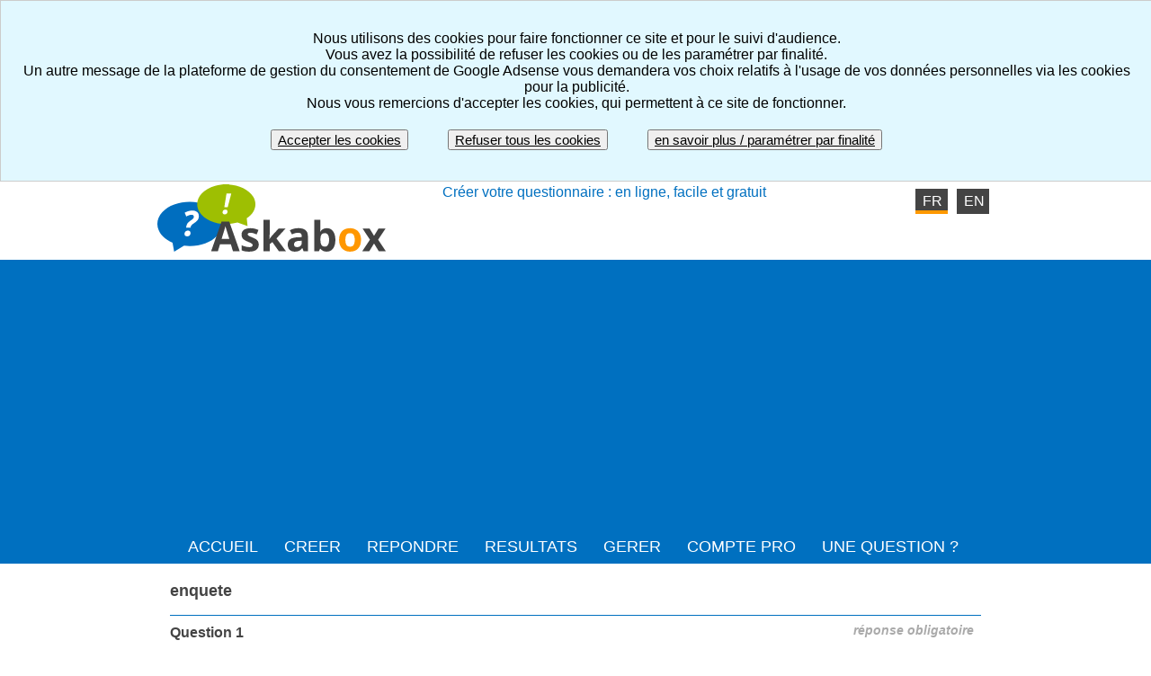

--- FILE ---
content_type: text/html; charset=UTF-8
request_url: https://www.askabox.fr/liste-216-T8BmI4Rwf0X.html
body_size: 6264
content:
<!DOCTYPE html>
<html lang="fr">
<head>
	<meta charset="utf-8" />
	<title>enquete | 216</title>
	<meta name="description" content="" />
	<meta name="viewport" content="width=device-width, initial-scale=1">
	<link rel="preconnect" href="https://fonts.googleapis.com">
	<link rel="preconnect" href="https://fonts.gstatic.com" crossorigin>
	<link rel="preconnect" href="https://www.google-analytics.com">
	<link rel="preconnect" href="https://ajax.googleapis.com">
	
			
	<!-- <link href='https://fonts.googleapis.com/css?family=Open+Sans:400,700&display=optional' rel='stylesheet' type='text/css'> -->
	<link rel="stylesheet" media="print" onload="this.onload=null;this.removeAttribute('media');" href='https://fonts.googleapis.com/css?family=Open+Sans:400,700&display=optional' >
	<style>
	body {font-family: "Open Sans", "Segoe UI", "Trebuchet MS", Calibri, sans-serif;font-size:14px;}
	@media screen and (max-width: 780px) {body {font-size:12px;}}
	html, body {height: 100%;margin: 0; padding: 0;font-size:100%;}
	body {background:#fff;}
	img {max-width:100%;height:auto;}
	html {-webkit-text-size-adjust: 100%;}
	svg use {pointer-events: none;}

	#ie-stickyFooter {display:flex;}
	#body2{width:100%;min-height:100vh;display:-webkit-flex; display:flex;-webkit-flex-direction:column;flex-direction:column;}
	#corps{clear:left;-webkit-flex-grow:1;flex-grow:1;}
	#pdp {width:100%;margin:0;}
	#hdp,#pdp,#corps {text-align:center;}
	#hdp_i1,#pdp_i1,#corps_i1 {display:inline-block;width:100%;max-width:940px;}
	#corps_i2 {float:left;width:96%;text-align:left;margin-bottom:20px;padding:0 2%;}

	#bloc_logo {float:left;margin:5px;}
	#toptoptoptext {margin: 0 auto;margin-top:5px;text-align: center;}
	#toptoptoptext em{margin-left:-100px;}
	#toptoptoptext_text {font-size: 100%;color:#0070C0;font-style: normal;text-decoration:none;}
	@media screen and (max-width: 520px) {#toptoptoptext {clear:both;margin-top:0;margin-bottom:15px;} #toptoptoptext em{margin-left:0;} #bloc_logo {margin-bottom:0;}}
	#bloc_lang {float:right;margin:5px;}
	#bloc_lang a {display: block;float:left;font-size:1em;padding:5px 8px;margin:5px;width:20px;text-align:center;background:#444444;color:#fff;text-decoration:none;}
	#bloc_lang a.encours {padding-bottom:1px;border-bottom:solid 4px #FF9800;}
	#bloc_lang a:hover {background:#FF9800;}
	#logo {width:255px;height:75px;}
	@media screen and (max-width: 400px) {#logo  {width:170px;height:50px;}}
	#logo_nb {width:133px;height:40px;}

	#menu {float:left;position:relative;width:100%;background:#0070C0;}
	#menu ul {clear:left;float:right;position:relative;right:50%;text-align:center;list-style:none;margin:0;padding:0;}
	#menu li {float:left;position:relative;left:50%; font-size:1.15em;margin:0 5px 0 0;padding:0;}
	#menu a {background:#0070C0;color:#fff;display:block;float:left;margin:0;padding:8px 12px;text-decoration:none;}
	#menu a.encours {padding-bottom: 4px;border-bottom: solid 4px #FF9800;}
	#menu a:hover {background:#FF9800;}
	
	.bloc_exp {font-size:1em;background:#e1f8ff;margin:15px 5px 5px 5px;padding:5px 10px;min-height:40px;}
	.p_bloc_exp {height:30px;display:table-cell;vertical-align:middle;width:100%;}
	.bloc_exp2 {font-size:1em;background: #FFE0B2;border: solid 1px #FF9800;margin:15px 5px 5px 5px;padding:5px 10px;min-height:40px;}
	#svg_bt_saisiecodes_go, #svg_bt_seconnecter_go,#svg_bt_sedeconnecter_go {width:70px;height:70px;fill:#0070C0;vertical-align:middle;cursor:pointer;}
	@media screen and (max-width: 780px) {#svg_bt_saisiecodes_go, #svg_bt_seconnecter_go,#svg_bt_sedeconnecter_go {width:50px;height:50px;}}
	#svg_bt_saisiecodes_go:hover, #svg_bt_seconnecter_go:hover {fill:#FF9800;}
	#titre_saisiecodes, #titre_seconnecter {margin-top:20px;margin-bottom:5px;color:#0070C0;font-weight:bold;}
	#form_saisiecodes,#form_seconnecter {margin-left:5px;padding-left:10px;border-left: solid 1px #0070C0;}
	#div_saisiecodes,#div_seconnecter{margin-left:50px;}
	@media screen and (max-width: 780px) {#div_saisiecodes,#div_seconnecter{margin-left:20px;}}
	#div_seconnecter input[type='text'], #mdp_comptepro {width:200px;margin-right:10px;margin-left:5px;}
	@media screen and (max-width: 780px) {#div_seconnecter input[type='text'], #mdp_comptepro {width:92%;}}
	
		
	
	.h1_page {color:#0070C0;text-align:center;margin:10px 0;font-size: 2em;font-weight: bold;}
	
	</style>
	<link href="__moteur/_vues/css/css.A2.4.a.css" rel="stylesheet">
			
	<link rel="icon" href="favicon.ico" type="image/x-icon" />
	<link rel="shortcut icon" href="favicon.ico" type="image/x-icon" />
	<style></style><script src='__moteur/_vues/css/icones/svgxuse.min.js' async></script>
		<!-- Global site tag (gtag.js) - Google Analytics -->
		<script async src='https://www.googletagmanager.com/gtag/js?id=UA-77007316-1'></script>
		<script>
		  window.dataLayer = window.dataLayer || [];
		  function gtag(){dataLayer.push(arguments);}
		  gtag('js', new Date());

		  gtag('config', 'UA-77007316-1');
		</script>
		</head><body>
<div id="ie-stickyFooter">
<div id="body2">


	<div id='id_div_bandeau'>
		<div style='height:200px;'></div>
		<div style='width: 100%;font-size: 100%; background-color: #e1f8ff; repeat scroll 0% 0% white; border: 1px solid #cccccc; text-align:center;display: table; height:200px;z-index:199999; position:fixed;top:0;opacity:1' id='id_div_bandeau_inner' > 
			<div style ='display: table-cell;vertical-align: middle;padding:20px;'>Nous utilisons des cookies pour faire fonctionner ce site et pour le suivi d'audience.<br/>Vous avez la possibilité de refuser les cookies ou de les paramétrer par finalité.<br/>Un autre message de la plateforme de gestion du consentement de Google Adsense vous demandera vos choix relatifs à l'usage de vos données personnelles via les cookies pour la publicité.<br/>Nous vous remercions d'accepter les cookies, qui permettent à ce site de fonctionner.<br/> 
				<button style='margin:20px 20px 0 20px;text-decoration:underline;font-size:95%;cursor:pointer;' id='bouton_bandeau_cookies_OK'>Accepter les cookies</button> 
				<button style='margin:20px 20px 0 20px;text-decoration:underline;font-size:95%;cursor:pointer;' id='bouton_bandeau_cookies_KO'>Refuser tous les cookies</button> 
				<button style='margin:20px 20px 0 20px;text-decoration:underline;font-size:95%;cursor:pointer;' id='bouton_bandeau_cookies_en_savoir_plus' >en savoir plus / paramétrer par finalité</button> 
			</div> 
		</div>
	</div>
  
	<script type='text/javascript'>
	if(document.addEventListener)	{document.addEventListener('click', cookies_consent, false);}
	else {document.attachEvent('onclick', cookies_consent);}
	
	function getCookieExpireDate(t) { 
	 var cookieTimeout = t;
	 var date = new Date();
	 date.setTime(date.getTime()+cookieTimeout);
	 var expires = '; expires='+date.toGMTString();
	 return expires;
	}
	
	function cookies_consent(e)	{ 
			if(e.target.id == 'bouton_bandeau_cookies_en_savoir_plus') {
				location.href='https://www.askabox.fr/page_cookies.php';
				gtag('event','cookie_bandeau1_learnmore',{'event_category':'cookie_bandeau1','event_label':'learnmore','value':0});
			} 
			if(e.target.id == 'bouton_bandeau_cookies_OK') {
				document.cookie = 'cookies_accord=o-o-o; '+ getCookieExpireDate(33696000000) +' ; path=/';
				gtag('event','cookie_bandeau1_OK',{'event_category':'cookie_bandeau1','event_label':'OK','value':0});
				window.location.reload();
			}
			if(e.target.id == 'bouton_bandeau_cookies_KO') {
				document.cookie = 'cookies_accord=n-o-n; '+ getCookieExpireDate(3369600000) +' ; path=/';
				gtag('event','cookie_bandeau1_KO',{'event_category':'cookie_bandeau1','event_label':'KO','value':0});
				window.location.reload();
			}

		}
	</script>
<div id="hdp">
<div id="hdp_i1">
	<div id="bloc_logo">
		<a href='https://www.askabox.fr' title='Créer votre questionnaire : en ligne, facile et gratuit'>
		<svg id="logo" alt='Créer votre questionnaire : en ligne, facile et gratuit'><use xlink:href='__moteur/_vues/css/icones/symbol-defs.svg#Askabox_couleurs'></use></svg>
		</a>
	</div>
	<div id="bloc_lang">
		<a href='https://www.askabox.fr/liste.php' title='Passer en version française' class="encours">FR</a>
		<a href='https://www.askabox.com/list.php' title='Switch to english version' >EN</a>
	</div>
	<div id="toptoptoptext"><em><a id="toptoptoptext_text" href='https://www.askabox.fr' title='Créer votre questionnaire : en ligne, facile et gratuit' >Créer votre questionnaire : en ligne, facile et gratuit</a></em></div>
</div>
</div>
<div id="menu">
<ul>
	<li><a href='https://www.askabox.fr' title='Accueil' >ACCUEIL</a></li>
	<li><a href='https://www.askabox.fr/creer.php' title='Créer votre questionnaire' >CREER</a></li>
	<li><a href='https://www.askabox.fr/repondre.php' title='Répondre au questionnaire' >REPONDRE</a></li>
	<li><a href='https://www.askabox.fr/resultats.php' title='Résultats de votre questionnaire' >RESULTATS</a></li>
	<li><a href='https://www.askabox.fr/gerer.php' title='Gérer vos questionnaires' >GERER</a></li>
	<li><a href='https://www.askabox.fr/comptepro.php' title='Compte pro' >COMPTE PRO</a></li>
	<li><a href='https://www.askabox.fr/recherchereponse.php' title='Une question ?' >UNE QUESTION ?</a></li>
</ul>
</div>
<div id="corps" ><div id="corps_i1"><div id="corps_i2"><h1 class='h1_repondre'>enquete</h1><p class='rep_desc'></p>

<div class='rep_bloc_q' id='rep_bloc_q_1'><p class='rep_question_oblig'>réponse obligatoire</p><p class='rep_question_numero'>Question 1</p><h2 class='rep_question_libelle'>Merci d&#039;entrer ici votre pseudonyme</h2><textarea class='rep_question_tl_1' name='reponse_1' id='reponse_1' maxlength='2000' ></textarea></div><div class='rep_bloc_q' id='rep_bloc_q_2'><p class='rep_question_numero'>Question 2</p><h2 class='rep_question_libelle'>quel sexe</h2><div class='blocrep_question_label_cac_p_v'><span class='autourcheckbox'><input type='checkbox' class='rep_question_cac_p_v' name='reponse_2_1' value='1' id='reponse_2_1' /></span><label class='rep_question_label_cac_p_v' for='reponse_2_1' id='label_reponse_2_1'>homme</label></div><div class='blocrep_question_label_cac_p_v'><span class='autourcheckbox'><input type='checkbox' class='rep_question_cac_p_v' name='reponse_2_2' value='2' id='reponse_2_2' /></span><label class='rep_question_label_cac_p_v' for='reponse_2_2' id='label_reponse_2_2'>femme</label></div><div class='clear'></div></div><div class='rep_bloc_q' id='rep_bloc_q_3'><p class='rep_question_numero'>Question 3</p><h2 class='rep_question_libelle'>metiers</h2><div class='blocrep_question_label_cac_p_v'><span class='autourcheckbox'><input type='checkbox' class='rep_question_cac_p_v' name='reponse_3_1' value='1' id='reponse_3_1' /></span><label class='rep_question_label_cac_p_v' for='reponse_3_1' id='label_reponse_3_1'>infirmier</label></div><div class='blocrep_question_label_cac_p_v'><span class='autourcheckbox'><input type='checkbox' class='rep_question_cac_p_v' name='reponse_3_2' value='2' id='reponse_3_2' /></span><label class='rep_question_label_cac_p_v' for='reponse_3_2' id='label_reponse_3_2'>ash</label></div><div class='blocrep_question_label_cac_p_v'><span class='autourcheckbox'><input type='checkbox' class='rep_question_cac_p_v' name='reponse_3_3' value='3' id='reponse_3_3' /></span><label class='rep_question_label_cac_p_v' for='reponse_3_3' id='label_reponse_3_3'>as</label></div><div class='clear'></div></div><div class='rep_bloc_q_fake'></div><br/><div class='bloc_element_pub_pagefinal'>
	<div class="pub_horiz">
	<!-- pub_pagefinal -->
	<ins class="adsbygoogle"
		 style="display:block"
		 data-ad-client="ca-pub-0513702716423468"
		 data-ad-slot="5759421974"
		 data-ad-format="auto"
		 data-full-width-responsive="true"></ins>
	</div></div><br/><br/><div class='bloc_bazinga_2'><span class='spangrasbleu'>Vous aussi, créez votre questionnaire en ligne !</span><br/>C'est facile et gratuit.<a href='https://www.askabox.fr/creer.php' title='Créer votre questionnaire' > <div id='repondre_bouton_creer'>C'est parti !</div></a></div></div></div>
<!--<div id='bloc_avisquestion'>avisquestion</div>-->
<a id="bt_backtotop" class="bt_backtotop_invisible" title='Remonter en haut de la page' href="#">&#9650;</a>
</div><div id="pdp">
<div id="pdp_i1">
		<div id="pdp_l1">
		<div id="pdp_b1">
			<a href='https://www.askabox.fr' title='Créer votre questionnaire : en ligne, facile et gratuit'>
			<svg id="logo_nb" alt='Créer votre questionnaire : en ligne, facile et gratuit'><use xlink:href='__moteur/_vues/css/icones/symbol-defs.svg#Askabox_noiretblanc'></use></svg>
			</a>
		</div>
		<div id="pdp_b2">
			<div class='pdp_titre'>Vos questionnaires</div>			<ul class="pdp_liste">
				<li><a href='https://www.askabox.fr/creer.php' title='Créer votre questionnaire'>Créer</a></li>
				<li><a href='https://www.askabox.fr/repondre.php' title='Répondre au questionnaire'>Répondre</a></li>
				<li><a href='https://www.askabox.fr/resultats.php' title='Résultats de votre questionnaire'>Résultats</a></li>
				<li><a href='https://www.askabox.fr/gerer.php' title='Gérer vos questionnaires'>Gérer</a></li>
				<li><a href='https://www.askabox.fr/comptepro.php' title='Compte pro'>Compte pro</a></li>
			</ul>
		</div>
		<div id="pdp_b3">
			<div class='pdp_titre'>Modèles de questionnaires</div>			<div id="pdp_b3a">
			<ul class="pdp_liste">
				<li><a href='https://www.askabox.fr/modeles/organiser-soiree-sortie.php' title='Modèle : Organiser une soirée, une sortie'>Organiser une soirée ou sortie</a></li>
				<li><a href='https://www.askabox.fr/modeles/quiz.php' title='Modèle : Quiz'>Envoyer un quiz</a></li>
				<li><a href='https://www.askabox.fr/modeles/enquete-satisfaction-client.php' title='Modèle : Enquête de satisfaction client'>Enquête de satisfaction client</a></li>
				<li><a href='https://www.askabox.fr/modeles/etude-marche-sondage.php' title='Modèle : Etude de marché, Sondage'>Etude de marché / Sondage</a></li>
				<li><a href='https://www.askabox.fr/modeles/bilan-competences-evaluation.php' title='Modèle : Bilan de compétences, évaluation'>Bilan de compétences / Evaluation</a></li>
			</ul>
			</div>
			<div id='pdp_b3b'>
			<ul class='pdp_liste'>
				<li><a href='https://www.askabox.fr/modeles/enquete-satisfaction-employes.php' title='Modèle :  Enquête de satisfaction employés'>Enquête de satisfaction employés</a></li>
				<li><a href='https://www.askabox.fr/modeles/enquete-satisfaction-utilisateurs.php' title='Modèle :  Enquête de satisfaction utilisateurs'>Enquête de satisfaction utilisateurs</a></li>			
			</ul>
			</div>
		</div>
	</div>
		<div id="pdp_l2">
		<a href='https://www.askabox.fr/moderation.php' title='Signaler un contenu inapproprié'>Signaler un contenu inapproprié</a>
		<span class="pdp_tiret">-</span>
		<a href='https://www.askabox.fr/mentionslegales.php' title='Mentions légales'>Mentions légales</a>
		<span class="pdp_tiret">-</span>
		<a href='https://www.askabox.fr/CGU.php' title='CGU'>CGU</a>
		<span class="pdp_tiret">-</span>
		<a href='https://www.askabox.fr/CGV.php' title='CGV'>CGV</a>
		<span class="pdp_tiret">-</span>
		<a href='https://www.askabox.fr/plan-site.php' title='Plan du site'>Plan du site</a>
		<span class="pdp_tiret">-</span>
		<a href='https://www.askabox.fr/FAQ.php' title='FAQ'>FAQ</a>
		<span class="pdp_tiret">-</span>
		<a href='https://www.askabox.fr/contact.php' title='Nous contacter'>Nous contacter</a>
	</div>
</div>

</div>
<!--
<div id="pdp_juskobout">
</div>
--><script>
//active bouton backtotop
addEvent(window, 'load', function() {addEvent(window, 'scroll', function() {document.getElementById('bt_backtotop').className = (window.pageYOffset > 100) ? 'bt_backtotop_visible' : 'bt_backtotop_invisible';})});
//FONCTIONS JS GENERIQUES
function addEvent(el, event, func){if(el.addEventListener){el.addEventListener(event, func, false);}else{el.attachEvent('on'+event, func);}}
function replace_specialchar(str) {str=str.replace("\'","'");return str;}
function getXMLHttpRequest(){var xhr = null;if (window.XMLHttpRequest || window.ActiveXObject){if (window.ActiveXObject){try{xhr = new ActiveXObject('Msxml2.XMLHTTP');}catch(e){xhr = new ActiveXObject('Microsoft.XMLHTTP');}}else{xhr = new XMLHttpRequest();}}else{alert('Votre navigateur ne supporte pas l objet XMLHTTPRequest...');return null;}return xhr;}
function ready(callbackFunc) {if (document.readyState !== 'loading') {callbackFunc();} else if (document.addEventListener) {document.addEventListener('DOMContentLoaded', callbackFunc);} else {document.attachEvent('onreadystatechange', function() {if (document.readyState === 'complete') {callbackFunc();}});}}
</script><script src='https://ajax.googleapis.com/ajax/libs/jquery/3.5.1/jquery.min.js' ></script><script src='_y_librairies/lib_local/jquery-ui.min.js' ></script><script src='_y_librairies/jscolor.min.js' ></script><script src='__moteur/_config/async-ads.js' ></script>
<script type='text/javascript'>
	window['ga-disable-UA-29711205-1'] = true;
</script>
<script type='text/javascript'>
ready(function() { 
var isMobile = false; //initiate as false
// device detection
if(/(android|bb\d+|meego).+mobile|avantgo|bada\/|blackberry|blazer|compal|elaine|fennec|hiptop|iemobile|ip(hone|od)|ipad|iris|kindle|Android|Silk|lge |maemo|midp|mmp|netfront|opera m(ob|in)i|palm( os)?|phone|p(ixi|re)\/|plucker|pocket|psp|series(4|6)0|symbian|treo|up\.(browser|link)|vodafone|wap|windows (ce|phone)|xda|xiino/i.test(navigator.userAgent) 
    || /1207|6310|6590|3gso|4thp|50[1-6]i|770s|802s|a wa|abac|ac(er|oo|s\-)|ai(ko|rn)|al(av|ca|co)|amoi|an(ex|ny|yw)|aptu|ar(ch|go)|as(te|us)|attw|au(di|\-m|r |s )|avan|be(ck|ll|nq)|bi(lb|rd)|bl(ac|az)|br(e|v)w|bumb|bw\-(n|u)|c55\/|capi|ccwa|cdm\-|cell|chtm|cldc|cmd\-|co(mp|nd)|craw|da(it|ll|ng)|dbte|dc\-s|devi|dica|dmob|do(c|p)o|ds(12|\-d)|el(49|ai)|em(l2|ul)|er(ic|k0)|esl8|ez([4-7]0|os|wa|ze)|fetc|fly(\-|_)|g1 u|g560|gene|gf\-5|g\-mo|go(\.w|od)|gr(ad|un)|haie|hcit|hd\-(m|p|t)|hei\-|hi(pt|ta)|hp( i|ip)|hs\-c|ht(c(\-| |_|a|g|p|s|t)|tp)|hu(aw|tc)|i\-(20|go|ma)|i230|iac( |\-|\/)|ibro|idea|ig01|ikom|im1k|inno|ipaq|iris|ja(t|v)a|jbro|jemu|jigs|kddi|keji|kgt( |\/)|klon|kpt |kwc\-|kyo(c|k)|le(no|xi)|lg( g|\/(k|l|u)|50|54|\-[a-w])|libw|lynx|m1\-w|m3ga|m50\/|ma(te|ui|xo)|mc(01|21|ca)|m\-cr|me(rc|ri)|mi(o8|oa|ts)|mmef|mo(01|02|bi|de|do|t(\-| |o|v)|zz)|mt(50|p1|v )|mwbp|mywa|n10[0-2]|n20[2-3]|n30(0|2)|n50(0|2|5)|n7(0(0|1)|10)|ne((c|m)\-|on|tf|wf|wg|wt)|nok(6|i)|nzph|o2im|op(ti|wv)|oran|owg1|p800|pan(a|d|t)|pdxg|pg(13|\-([1-8]|c))|phil|pire|pl(ay|uc)|pn\-2|po(ck|rt|se)|prox|psio|pt\-g|qa\-a|qc(07|12|21|32|60|\-[2-7]|i\-)|qtek|r380|r600|raks|rim9|ro(ve|zo)|s55\/|sa(ge|ma|mm|ms|ny|va)|sc(01|h\-|oo|p\-)|sdk\/|se(c(\-|0|1)|47|mc|nd|ri)|sgh\-|shar|sie(\-|m)|sk\-0|sl(45|id)|sm(al|ar|b3|it|t5)|so(ft|ny)|sp(01|h\-|v\-|v )|sy(01|mb)|t2(18|50)|t6(00|10|18)|ta(gt|lk)|tcl\-|tdg\-|tel(i|m)|tim\-|t\-mo|to(pl|sh)|ts(70|m\-|m3|m5)|tx\-9|up(\.b|g1|si)|utst|v400|v750|veri|vi(rg|te)|vk(40|5[0-3]|\-v)|vm40|voda|vulc|vx(52|53|60|61|70|80|81|83|85|98)|w3c(\-| )|webc|whit|wi(g |nc|nw)|wmlb|wonu|x700|yas\-|your|zeto|zte\-/i.test(navigator.userAgent.substr(0,4))) isMobile = true;
	if(!isMobile){ $(document).tooltip({track: true});}
});</script></div>
</div>
</body>
</html>

--- FILE ---
content_type: text/html; charset=utf-8
request_url: https://www.google.com/recaptcha/api2/aframe
body_size: 266
content:
<!DOCTYPE HTML><html><head><meta http-equiv="content-type" content="text/html; charset=UTF-8"></head><body><script nonce="hL-OoVCv3ab7EDdy6pHQFg">/** Anti-fraud and anti-abuse applications only. See google.com/recaptcha */ try{var clients={'sodar':'https://pagead2.googlesyndication.com/pagead/sodar?'};window.addEventListener("message",function(a){try{if(a.source===window.parent){var b=JSON.parse(a.data);var c=clients[b['id']];if(c){var d=document.createElement('img');d.src=c+b['params']+'&rc='+(localStorage.getItem("rc::a")?sessionStorage.getItem("rc::b"):"");window.document.body.appendChild(d);sessionStorage.setItem("rc::e",parseInt(sessionStorage.getItem("rc::e")||0)+1);localStorage.setItem("rc::h",'1769105131108');}}}catch(b){}});window.parent.postMessage("_grecaptcha_ready", "*");}catch(b){}</script></body></html>

--- FILE ---
content_type: text/css;charset=UTF-8
request_url: https://www.askabox.fr/__moteur/_vues/css/css.A2.4.a.css
body_size: 12514
content:

#pdp {background:#444444;color:#fff;min-height:90px;}
#pdp_l1 {padding-top:5px;}
#pdp_b1,#pdp_b2,#pdp_b3a,#pdp_b3b {float:left;width:25%;text-align:left;}
#pdp_b1 {text-align:left;}
#logo_nb {margin:5px;}
@media screen and (max-width: 540px) {#pdp_b1,#pdp_b2,#pdp_b3a,#pdp_b3b {width:50%;}}

#pdp_l2 {clear:left;position:relative;bottom:0;padding: 0px 5px 10px 5px; }
#pdp_l2 a{display: inline-block;	padding:4px;margin-top:10px;}
#pdp a {color:#fff;text-decoration:none;}
.pdp_titre {font-size:1em;text-align:left;margin-left:5px;font-weight:normal;margin-top:0;margin-bottom:0;}
#pdp ul {list-style:none;margin:0;padding:0;}
#pdp li {text-align:left;margin-left:15px;padding-top:2px;padding-bottom:1px;}
@media screen and (max-width: 780px) {#pdp li {padding-top:7px;padding-bottom:6px;}#pdp_l2 {padding-top:10px;}}
.pdp_tiret {font-size:1em;color:#fff;padding:0 5px;}
#pdp a:hover {color:#FF9800;}
#pdp_juskobout{height:5px;background:#444444;margin-top:-5px;}
#div_poweredby{margin:10px auto -10px auto;display:table;text-align: center;}
#div_poweredby2{display:table-cell;text-align: center;}
#txt_powerdby {vertical-align:bottom;}
#logo_nb_poweredby {width:133px;height:40px;vertical-align:middle;}

#bt_backtotop {display: block;border-radius:3px;padding:5px 8px;font-size:14px;text-align:center;color:#fff;background:#888888;position:fixed;right:20px;z-index:99999;transition:all ease-in 0.2s;text-decoration: none;}
#bt_backtotop:hover {background:#FF9800;}
.bt_backtotop_invisible {bottom:-35px;opacity:0;transition:all ease-in 0.5s;}
.bt_backtotop_visible {bottom:20px;opacity:1;}

#repondre_bouton_creer{background-color:#0070C0;color:white;font-size:20px;padding:10px;text-align:center;cursor:pointer;border-radius:6px;max-width:200px;margin:auto;}
.bt_go_creer_comptepro{background-color:#9FC105;color:white;font-size:22px;padding:15px 10px;text-align:center;cursor:pointer;border-radius:6px;margin:60px 20% 60px 20%;}
.mybtn{box-shadow: 5px 10px 10px silver;transition: transform ease-in 0.2s;}
.mybtn:hover{transform:scale(0.99);}
@media screen and (max-width: 780px) {.bt_go_creer_comptepro{font-size:18px;padding:14px;}	}
#accueil_bouton_creer:hover,#repondre_bouton_creer:hover,.bt_go_creer_comptepro:hover{background-color:#FF9800;}
@media screen and (max-width: 300px) {.bt_go_creer_comptepro{font-size:120%;}}
.a_bt_go_creer_comptepro{text-decoration:none;}

.hidden {display: none;}
.clear {clear:both;}
#chargementencours {height: 1000px;}
#chargementencours_1 {padding:40px 10px;background:#FFFFAA;font-style:italic;color:#444444;vertical-align:middle;}
.icone_chargementencours {width:30px;height:30px;fill:#666666;}
#div_icone_chargementencours {height:30px;display:table-cell;vertical-align:middle;float:left;}
#p_chargementencours {height:30px;display:table-cell;vertical-align:middle;}

.div_feedback_envoicode {font-size:1em;background:#e1f8ff;margin:5px 5px 5px 5px;padding:5px 10px;min-height:40px;display:none;}
.div_feedback_envoicode p {margin-top:0;margin-bottom:0;}

.bloc_sautpage_z {background:#e1f8ff;padding:5px 10px;text-align:center;margin-top:15px;}
.creer_sautpage_texte1{font-weight: bold;color: #0070C0;font-size:120%;}
.creer_sautpage_texte2{font-style: italic;font-weight: bold;color: #444444;}
.page_compteur{padding-left:10px;padding-right:10px;color:#0070C0;font-weight:bold;}
#bt_page_precedent {cursor:pointer;height:30px;color:#0070C0;font-weight:bold;margin-right:5px;vertical-align:middle;}
#bt_page_precedent, #bt_page_suivant {color: #0070C0;	font-weight:bold;	border: solid 1.8px #0070C0;	border-radius:4px;	background: #EFEFEF;	float: right;	margin-right:10px; height:30px;}
#bt_page_precedent:hover,#bt_page_suivant:hover {	background:#FF9800;	cursor:pointer;}
.bloc_page_hidden {display:none;}
.texte_paiement_paypal {font-size:1em;background:#e1f8ff;margin:0px 0 20px 10px;padding: 10px;}
.texte_paiement_paypal ol{padding-left:20px;}
.texte_paiement_paypal ol li{margin-bottom:5px;}
.div_icone_bloc_exp {height:30px;display:table-cell;vertical-align:middle;float:left;margin-right:8px;margin-top:4px;}
#p_bloc_exp_big {color:#0070C0;font-weight:bold;}
.icone_bloc_exp {width:30px;height:30px;fill:#0070C0;}
.icone_bloc_exp2 {width:30px;height:30px;fill:#FF9800;	}
.p_bloc_exp ul {padding:0;padding-left:20px;margin:5px 0;}
#bloc_exp_modeles,#bloc_exp_sauvintermediaire_sans{display:none;position:relative;}
#tooltip_modeles,#tooltip_sauvintermediaire_sans,#tooltip_sauvintermediaire_avec{font-style:italic;cursor:pointer;color:#777777;}
#tooltip_modeles_hide,#tooltip_sauvintermediaire_sans_hide,#tooltip_sauvintermediaire_avec_hide{font-style:italic;cursor:pointer;color:#777777;margin:5px;float:right;}
#tooltip_modeles_hide{margin-top:10px;}
#tooltip_sauvintermediaire_avec_hide{margin-top:25px;margin-left:100px;}
@media screen and (max-width: 780px) {#tooltip_modeles_hide,#tooltip_sauvintermediaire_avec_hide{margin-top:25px;margin-left:5px;}}
.p_bloc_exp_portefeuille{font-size:90%;}

#port_onglets {	margin: 5px;	font-size: 0; }
.onglet,.onglet_before,.onglet_between,.onglet_after{	display:inline-table;	vertical-align:bottom;	margin:0;	margin-bottom:2px;	font-size: 14px;}
@media screen and (max-width: 780px) {.onglet {font-size:12px;}}
.onglet{	padding: 5px 20px;	border: solid 1.8px #0070C0;	border-radius:6px 6px 0 0; }
.ongletactif{	border-bottom:none;	color: #0070C0;	font-weight:bold;}
.onglet_before,.onglet_between,.onglet_after{	width:10px;	border-bottom: solid 1.8px #0070C0;	height:0.01px;}
.onglet_before,.onglet_between,.onglet_after{	width:10px;	border-bottom: solid 1.8px #0070C0;}
.onglet_after{ width:30%;}
.onglet:hover {	background:#e1f8ff;		cursor:pointer;}
.bt_port_status, #go_mdp {	margin:10px;	padding:5px 10px;	color: #0070C0;	font-weight:bold;	border: solid 1.8px #0070C0;	border-radius:4px;}
.bt_port_status:hover, #go_mdp:hover {	background:#FF9800;		cursor:pointer;}

#tooltip_modeles:hover,#tooltip_sauvintermediaire_sans:hover,#tooltip_sauvintermediaire_avec:hover,#tooltip_modeles_hide:hover,#tooltip_sauvintermediaire_sans_hide:hover,#tooltip_sauvintermediaire_avec_hide:hover{color:#FF9800;}
.br_mini{height:6px;}

.bloc_erreurs {background:#FFE0B2;}
.div_erreurs_affiche {background:#FFE0B2;border:solid 1px #FF9800;margin:5px;margin-top:10px;padding-bottom:2px;padding-top:2px;}
.div_erreurs_A {display:block;vertical-align:middle;}
.icone_erreur {width:20px;height:20px;fill:#FF9800;}
.lib_erreur {height:20px;display:table-cell;vertical-align:middle;	}
.liste_erreurs_recap{margin:4px;}
.liste_erreurs_recap a {color: black;}
.div_icone_erreur {display:table-cell;vertical-align:middle;padding:4px 4px 0 4px;}
.conseil {font-size:95%;color:#AAAAAA;}
.table_comptepro_creer_mailadm .conseil, .table_creer_options .conseil{	font-size:90%;}
#bloc_identification_oui .conseil, #bloc_identification_non .conseil, #creer_enregistrer .conseil {margin-left:2%;}
#question_identification{margin-top:2px;}
#div_txtccl{border: solid 1px #0070C0;margin: 10px;padding:10px;}
#minispace{margin:0;padding:0;width:100%;height:2px;}

.h1_titremodele{color:#0070C0;margin-top:0;}
.h1_repondre {font-size:100%;margin:0;}
.h2_gerer,.h2_comptepro,.h2_creer {font-size:100%;margin:0;font-weight:normal;}
.h2_creer_bold {font-size:100%;margin:0;}
#form_resultats .h2_resultats_menu {font-size:100%;margin:0;font-weight:normal;color:#777777;}

.desc_modele{margin-bottom:20px;}

#menu_creer  {margin:14px auto 10px auto;border-collapse:collapse;width:80%;font-size:1em;}
@media screen and (max-width: 440px) {#menu_creer  {width:100%;font-size:0.9em;}}
#menu_creer td:not(.menu_creer_bord ) {padding:5px;width:20%;text-align:center;cursor:pointer;}
.menu_creer_bord {width:0%;}
.svg_sm_creer {width:40px;height:40px;fill:#777777;}
#menu_creer td {color:#777777;}
#menu_creer td.encours .svg_sm_creer {fill:#0070C0;}
#menu_creer td.encours {color:#0070C0;}
#menu_creer td:not(.menu_creer_bord ):hover .svg_sm_creer{fill:#FFAD33;}
#menu_creer td:not(.menu_creer_bord ):hover {color:#FFAD33;}

label {display:block;margin-top:0.8em;margin-left:5px;font-weight:bold;color:#444444;}
input[type="text"],textarea, input[type="password"] {margin:0 0 0 2%;width:94%;border:solid 1px silver;font-family:monospace;padding-left:2px;}
textarea {min-height:3.4em;}
.rep_question_tl_1 {min-height:1em;height:1em;	}
.rep_question_tl_8 {min-height:9em;}
.texte_paragraphe {min-height:9em;}
select {margin:0 0 0 2%;border:solid 1px silver;cursor:pointer;max-width:94%;}
#form_creer select{max-width:100%;	}

.bloc_type_element,.bloc_question_A,.bloc_question_Ab {float:left;margin:0 20px 0px 0;}
.bloc_question_z{float:left;}
.clear_z{float:left;clear: both;}
.bloc_options_notation2,.bloc_options_notation_echelle,.bloc_options_priorite,.bloc_options_grilletexte {margin-bottom:10px;	}
.bloc_options_cac_up,.bloc_options_cac_dispo, .bloc_options_notation_type, .bloc_options_notation_mm, .bloc_options_notation_typescore,.bloc_options_notation_etoiles_nb {float:left;margin-right:20px;}
.bloc_boutons {float:right;margin-right:2px;height:70px;}
.label_texte_question {clear:both;margin-top:0px;}
.bloc_cases {text-align:left;margin-bottom:10px;}
.bloc_cb_oblig,.bloc_cb_texteaide,.bloc_cb_commentaire,.bloc_cb_choixrepautre {float:left;margin: 5px 10px 0 10px;}
.label_oblig,.label_cb_texteaide,.label_cb_commentaire,.label_cb_choixrepautre,.rep_question_label_cac_u_v,.rep_question_label_cac_u_h,.rep_question_label_cac_p_v,.rep_question_label_cac_p_h {display:inline;vertical-align:top;margin-left:0;margin-top:0;font-size:95%;font-weight:normal;}
.bloc_cb_commentaire {margin-right:0;}
.blocrep_question_label_cac_p_h,.blocrep_question_label_cac_u_h {float:left;margin-right: 5px;width:100%;}
.label_echelle_min,.label_echelle_max,.label_echelle_texte_droite,.label_echelle_texte_gauche,.label_echelle_texte_milieu {display:inline-block;vertical-align:top;margin-left:0;margin-top:0;font-size:95%;font-weight:normal;width:180px;}
.label_score_min,.label_score_max,.label_cb_scorepaszero {display:inline-block;vertical-align:top;margin-left:0;margin-top:0;font-size:95%;font-weight:normal;width:180px;}
.label_priorite_min,.label_priorite_max,.label_cb_prioriteunique {display:inline-block;vertical-align:top;margin-left:0;margin-top:0;font-size:95%;font-weight:normal;width:200px;}
.label_grilletexte_libV1,.label_grilletexte_libV2,.label_grilletexte_libV3,.label_grilletexte_libV4{display:inline-block;vertical-align:top;margin-left:0;margin-top:0;font-size:95%;font-weight:normal;width:120px;}
.grille_score_table {text-align:center;vertical-align:middle;}
.grille_score_table_lib{text-align:left;}
input[type="radio"] {cursor:pointer;}
#question_identification {min-height: 1em;height: 1em;}
#reponse_identification {min-height: 1em;height: 1em;}

.autourcheckbox_cb_scorepaszero,.autourcheckbox_cb_prioriteunique{display:inline-block;margin-left:5px;}
.rep_question_cac_p_v, .rep_question_cac_u_v {margin-top:8px;	margin-bottom:8px;	vertical-align:middle;}
.rep_question_label_cac_p_v, .rep_question_label_cac_u_v {vertical-align:middle;word-wrap: break-word;	}
.rep_question_label_cac_p_h, .rep_question_label_cac_u_h {word-wrap: break-word;}
input[type="number"].echelle_min,input[type="number"].echelle_max,input[type="number"].score_min,input[type="number"].score_max,input[type="number"].priorite_min,input[type="number"].priorite_max  {display:inline;width:40px;margin-right:20px;margin-left:5px;}
input[type="text"].echelle_texte_gauche,input[type="text"].echelle_texte_droite,input[type="text"].echelle_texte_milieu,input[type="text"].grilletexte_libV1,input[type="text"].grilletexte_libV2,input[type="text"].grilletexte_libV3,input[type="text"].grilletexte_libV4 {display:inline;width:300px;margin-left:5px;}
.texteaide {margin-top:10px;}.surlignage_violet{background-color:#E7E7FF;}
.surlignage_jaune{background-color:#FFFFAA;}
input[type="text"]:hover,textarea:hover,select:hover,input[type="password"]:hover {background:#FFAD33;}
input[type="text"]:focus,textarea:focus,select:focus,input[type="password"]:focus {outline:none;border:solid 1px #0070C0;}
.bloc_element {border-top:solid 1px #0070C0;margin:10px 0;padding:10px 0;}
.bloc_element_2 {margin:10px 0;padding:10px 0;}
.td_switch_page1 { width:46px;}
.span_txt_titre_bloc_complet {font-weight:bold;color:#0070C0;display:block;padding-top:20px;}
#span_txt_titre_question_identification {margin-bottom:5px;}
#creer_options .table_creer_options .optionstrong{font-weight:bold;}
input[type="checkbox"]{cursor:pointer;}
.autourcheckbox {padding:1px;}
.autourcheckbox:hover {background:#FFAD33;}
input[type="button"]{background:lightgray;border:solid 1px grey;padding:2px 6px;cursor:pointer;}
input[type="button"]:hover{background:#FFAD33;}
input[type="button"]:focus{outline:none;}
input[type="button"]:active{padding:3px 5px 1px 7px;}
.bloc_bt_position {width:100%;height:30px;}
.bloc_boutons_svg {width:100%;height:40px;}
.div_bt_position {display:table-cell;vertical-align:middle;}
.div_goto_position {display:table-cell;vertical-align:middle;padding-left:4px;	}
.label_goto_position {font-weight:normal;font-size:85%;display:table-cell;vertical-align:middle;}
input[type="text"].goto_position {width:20px;vertical-align:middle;}

.lignechoixrep {height:25px;margin:2px 0;width:100%;}
.ligneQBranch{margin:2px 0;width:100%;}
.div_choixrep {display:table-cell;vertical-align:middle;width:100%;padding-right:10px;}
.label_choixrep {display:table-cell;vertical-align:middle;	font-size:95%;font-weight:normal;width:14%;min-width:55px;line-height:1;}
.label_Qbranch_choixQ{display:table-cell;vertical-align:middle;	font-size:95%;font-weight:normal;line-height:1;}
.text_nooption_branch{font-size:95%;color:#AAAAAA;}
.bt_branch{color:#0070C0;padding:5px;}
.bt_branch:hover{cursor:pointer;color: #FF9800;}
.Qbranch_choixQ{max-width:100%;margin-right:5px;margin-left:5px;}
.div_Qbranch_choixQ{display:table-cell;vertical-align:middle;}
.div_btCR{display:table-cell;vertical-align:middle;min-width:85px;}
.div_suppr_Qbranch_choixQ{display:table-cell;vertical-align:middle;}
.span_txt_numero_choixrep {font-size:95%;color:#444444;}
input[type="text"].choixrep {margin:0 5px;vertical-align:middle;width:100%;}
.bloc_choix_reponse {border-left: solid 1px #0070C0;margin-left: 10px;padding-left: 10px;margin-bottom:10px;}
.titre_bloc_choix_reponse {margin-left:0;display:table-cell;width:100%;vertical-align:middle;}

#bt_newQ {cursor:pointer;margin:-5px 0 20px 5px;}
#div_svg_bt_newQ {display:table-cell;vertical-align:middle;}
#txt_bt_newQ {font-weight:bold;color:#9FC105;display:table-cell;vertical-align:middle;padding-left:5px;}
#svg_bt_newQ {width:50px;height:50px;fill:#9FC105;vertical-align:middle;}
#bt_newQ:hover #svg_bt_newQ{fill:#FFAD33;}
#bt_newQ:hover #txt_bt_newQ{color:#FFAD33;}
.bt_newCR_choixreponse,.bt_newCR_libelleligne {cursor:pointer;margin-top:5px;}.div_svg_bt_newCR {display:table-cell;vertical-align:middle;	height:30px;}
.txt_bt_newCR {font-weight:bold;color:#9FC105;display:table-cell;vertical-align:middle;padding-left:5px;}
.svg_bt_newCR{width:30px;height:30px;fill:#9FC105;vertical-align:middle;}
.bt_newCR_choixreponse:hover .svg_bt_newCR,.bt_newCR_libelleligne:hover .svg_bt_newCR {fill:#FFAD33;	}
.bt_newCR_choixreponse:hover .txt_bt_newCR,.bt_newCR_libelleligne:hover .txt_bt_newCR {color:#FFAD33;	}
.bt_supprQ {cursor:pointer;width:40px;height:40px;fill:red;float:right;}
.bt_copiercollerQ {cursor:pointer;width:32px;height:32px;margin:4px;fill:#777777;float:right;}
.bt_supprCR,.suppr_Qbranch_choixQ {cursor:pointer;width:25px;height:25px;fill:red;vertical-align:middle;}
.bt_monterCR,.bt_descendreCR {cursor:pointer;width:25px;height:25px;fill:#0070C0;vertical-align:middle;margin-left:-2px;}
.bt_monterQ,.bt_descendreQ {cursor:pointer;width:40px;height:40px;fill:#0070C0;float:right;}
.bt_position {cursor:pointer;width:30px;height:30px;fill:#0070C0;margin-right:5px;vertical-align:middle;}
.bt_supprCR:hover,.bt_monterCR:hover,.bt_descendreCR:hover,.bt_supprQ:hover,.bt_monterQ:hover,.bt_descendreQ:hover,.bt_position:hover,.bt_copiercollerQ:hover {fill:#FFAD33;}

.div_CR_bonnereponse3,.div_CR_score3,.label_bonnereponse3,.label_points3{min-width:60px;text-align:center;vertical-align:middle;}
.label_bonnereponse3,.label_points3{font-weight: bold;color: #444444;}
.label_bonnereponse2,.label_points2,.label_bonnereponse,.label_points,.div_CR_bonnereponse2,.div_CR_score2,.div_CR_bonnereponse,.div_CR_score{vertical-align:middle;	}
.div_CR_bonnereponse,.label_bonnereponse,.bloc_question_B2b,.label_points,.div_CR_score{background-color: #E7E7FF;}
.bloc_question_branch{background-color: #FFFFAA;	padding:5px;}
.bloc_question_branch0{margin-top:5px;}
input.points_saisie{width:45px;}

#bt_showmodeles,#bt_remonterenhautdelapage,#mef_reset_style,#bt_save_questionnaire,#bt_save_reponses,#bt_chargersauvintermediaire,#bt_chargersauvintermediaire2,#bt_chargersauvintermediaire_show,#bt_sedeconnecter_go,#div_annuler_zoomresults_sonde {cursor:pointer;margin-left:0px;}
#div_annuler_loadmodele,#div_annuler_loadmodele2 {cursor:pointer;margin-left:0px;float:right;margin-top:-35px;}
#div_svg_bt_showmodeles,#div_svg_div_showmodeles,#div_svg_bt_loadmodele,#div_svg_bt_loadmodele2,#div_svg_port_bt_prol_ALL,#div_svg_annuler_loadmodele,#div_svg_annuler_loadmodele2,#div_svg_bt_remonterenhautdelapage,#div_svg_bt_reset_style,#div_svg_bt_save_questionnaire,#div_svg_bt_save_reponses,#div_svg_bt_chargersauvintermediaire,#div_svg_bt_chargersauvintermediaire2,#div_svg_bt_chargersauvintermediaire_show,#div_svg_bt_sedeconnecter_go,#div_svg_annuler_zoomresults_sonde {display:table-cell;vertical-align:middle;	}
#txt_bt_showmodeles,#txt_div_showmodeles,#txt_bt_loadmodele,#txt_bt_loadmodele2,#txt_bt_remonterenhautdelapage,#txt_bt_reset_style,#txt_bt_save_questionnaire,#txt_bt_save_reponses,#txt_bt_chargersauvintermediaire,#txt_bt_chargersauvintermediaire2,#txt_bt_chargersauvintermediaire_show,#txt_bt_sedeconnecter_go,#txt_annuler_zoomresults_sonde {font-weight:bold;color:#0070C0;display:table-cell;vertical-align:middle;padding-left:2px;}
#txt_port_bt_prol_ALL{font-weight:bold;color:white;display:table-cell;vertical-align:middle;padding-left:2px;	}
#txt_bt_save_questionnaire,#txt_bt_save_reponses{color:white;font-size:105%;}
#txt_annuler_loadmodele,#txt_annuler_loadmodele2 {font-weight:bold;color:red;display:table-cell;vertical-align:middle;padding-left:2px;}
#a_loadmodele,#a_loadmodele2,#a_remonterenhautdelapage,#a_bt_portefeuille {text-decoration:none;}
#port_bt_prol_ALL{cursor:pointer;	border-radius: 6px;padding:5px;background-color:#0070C0;border: solid 1px #0070C0;color: white;width:80%;}

#svg_bt_showmodeles,#svg_div_showmodeles,#svg_bt_loadmodele,#svg_bt_loadmodele2,#svg_bt_remonterenhautdelapage,#svg_bt_reset_style,#svg_bt_chargersauvintermediaire,#svg_bt_chargersauvintermediaire2,#svg_bt_chargersauvintermediaire_show,#svg_annuler_zoomresults_sonde {width:35px;height:35px;fill:#0070C0;vertical-align:middle;}
#svg_port_bt_prol_ALL {width:35px;height:35px;fill:white;vertical-align:middle;	margin-right:5px;}
#svg_bt_save_questionnaire,#svg_bt_save_reponses {width:50px;height:50px;fill:white;vertical-align:middle;}
#svg_annuler_loadmodele,#svg_annuler_loadmodele2 {width:35px;height:35px;fill:red;vertical-align:middle;}
#bt_save_reponses,#bt_save_questionnaire{background-color:#0070C0;padding:6px;border-radius:6px;}
#svg_bt_save_reponses,#svg_bt_save_questionnaire{margin:0 5px;	}
#bt_save_questionnaire{margin-top:5px;margin-bottom:30px;	}
#bt_showmodeles:hover #svg_bt_showmodeles,#div_bt_loadmodele:hover #svg_bt_loadmodele,#div_bt_loadmodele2:hover #svg_bt_loadmodele2,#bt_remonterenhautdelapage:hover #svg_bt_remonterenhautdelapage,#div_annuler_loadmodele:hover #svg_annuler_loadmodele,#div_annuler_loadmodele2:hover #svg_annuler_loadmodele2,#mef_reset_style:hover #svg_bt_reset_style,#bt_chargersauvintermediaire:hover #svg_bt_chargersauvintermediaire,#bt_chargersauvintermediaire2:hover #svg_bt_chargersauvintermediaire2,#bt_chargersauvintermediaire_show:hover #svg_bt_chargersauvintermediaire_show,#bt_sedeconnecter_go:hover #svg_bt_sedeconnecter_go,#div_annuler_zoomresults_sonde:hover #svg_annuler_zoomresults_sonde {fill:#FF9800;	}
#bt_showmodeles:hover #txt_bt_showmodeles,#div_bt_loadmodele:hover #txt_bt_loadmodele,#div_bt_loadmodele2:hover #txt_bt_loadmodele2,#bt_remonterenhautdelapage:hover #txt_bt_remonterenhautdelapage,#div_annuler_loadmodele:hover #txt_annuler_loadmodele,#div_annuler_loadmodele2:hover #txt_annuler_loadmodele2,#mef_reset_style:hover #txt_bt_reset_style,#bt_chargersauvintermediaire:hover #txt_bt_chargersauvintermediaire,#bt_chargersauvintermediaire2:hover #txt_bt_chargersauvintermediaire2,#bt_chargersauvintermediaire_show:hover #txt_bt_chargersauvintermediaire_show,#bt_sedeconnecter_go:hover #txt_bt_sedeconnecter_go,#div_annuler_zoomresults_sonde:hover #txt_annuler_zoomresults_sonde{color:#FF9800;	}
#bt_save_questionnaire:hover,#bt_save_reponses:hover, #port_bt_prol_ALL:hover{background-color:#FF9800;	}

.nom_modelequestionnaire_encours {font-weight:bold;color:#0070C0;}
.bt_modele,.bt_modele_encours {margin-left:10px;	}
.bt_modele_encours {font-weight:bold;color:#0070C0;	}
.bt_modele:hover,.bt_modele_encours:hover {color:#FF9800;cursor:pointer;}

.div_svg_rep_reset {display:table-cell;vertical-align:middle;	}
.svg_rep_reset {width:20px;height:20px;fill:#0070C0;vertical-align:middle;}
.txt_bt_rep_reset {color:#0070C0;display:table-cell;vertical-align:middle;padding-left:2px;}
.rep_question_bt_reset_cac_u, .reset_etoiles, .reset_score {cursor:pointer;}
.rep_question_bt_reset_cac_u:hover .svg_rep_reset, .reset_etoiles:hover .svg_rep_reset, .reset_score:hover .svg_rep_reset {fill:#FF9800;}
.rep_question_bt_reset_cac_u:hover .txt_bt_rep_reset, .reset_etoiles:hover .txt_bt_rep_reset, .reset_score:hover .txt_bt_rep_reset {color:#FF9800;	}

.smiley_happy,.smiley_nothappy {width:16px;height:16px;fill:#FFAD33;}

.table_creer_mef td, .table_creer_mef span {vertical-align:middle;}
.table_creer_mef label {font-weight:normal;display:inline;margin-left:10px;margin-right:5px;}
@media screen and (max-width: 780px) {.table_creer_mef {font-size:10px;} .table_creer_mef label{margin-left:2px;margin-right:2px;}}

.td_creer_mef_gras label {font-weight:bold;}
.td_creer_mef_italic label {font-style:italic;}
.jscolor {width:60px;}
.grasbleu {font-weight:bold;color:#0070C0;margin:0px;margin-bottom:5px;}
.spangrasorange {font-weight:bold;color:#FF9800;}
.spangrasbleu {font-weight:bold;color:#0070C0;}
.spanbig {font-size:140%;display:inline-block;width:100%;text-align: center;padding-bottom:5px;}
.spanbig .spangrasbleu {font-size:140%;}
.divbleubas {border-bottom: solid 1px #0070C0;padding:10px 5px;}
#creer_mef_police {width:100%;}
.label_cb_ecranbienvenue,.label_cb_ecranremerciements,.label_cb_identification {font-weight:normal;display:inline;}
#ecranbienvenue,#ecranremerciements {min-height:9em;}

.table_creer_options label {font-weight:normal;display:table-cell;vertical-align:middle;padding-left:10px;}
.table_creer_options label.switch {padding-left:0px;	}
.table_creer_options div.conseil, .table_creer_options .txt_bloc_disabled_pro {padding-left:10px;}
.table_creer_options label.label_date_creation_max{padding-left:0px;	}

.td_date {width:30%;}
.ui-datepicker-trigger{vertical-align:middle;cursor:pointer;}
#datefin_cloture_choix,#datefin_suppr_choix{cursor:pointer;}
#datefin_cloture_choix,#datefin_cloture_max,#datefin_suppr_choix,#datefin_suppr_max{width:92px;}
@media screen and (max-width: 780px) {#datefin_cloture_choix,#datefin_cloture_max,#datefin_suppr_choix,#datefin_suppr_max{font-size:10px;width:70px;} .td_date {vertical-align:bottom;}}
#datefin_cloture_max,#datefin_suppr_max{background-color:#F2F5FB;display:inline;border:none;}
.table_creer_options label.label_date_creation_max{display:inline;font-size:85%;margin-left:15px;}
@media screen and (max-width: 780px) {.table_creer_options label.label_date_creation_max{margin-left:2px;}}

.table_creer_options tr{height:30px;}
.label_cgu_checkbox,.label_cgv_checkbox{font-weight:normal;margin:0;}
.label_cgv_checkbox{margin-top:15px;margin-bottom:20px;}
.label_cgv_checkbox a, .label_cgu_checkbox a {	color: #444444;}

#fichier_logo {margin: 5px 0;cursor: pointer;}
.charge_img_Q{max-width:850px;max-height:600px;}
.lignechoixrep_ligne1{display:table-row;}
.bloc_image_CR{width:100%;}
.bloc_image_CR2{width:100%;border-bottom:solid 1px #0070C0;}

.bloc_bazinga {background:#F2F5FB;margin:5px;padding:10px;}
.titre_bazinga {font-weight:bold;color:#0070C0;margin-top:15px;font-size:120%;}
.bloc_bazinga_2 {background:#F2F5FB;margin:5px;padding:20px;}
.bloc_bazinga_2 .spangrasbleu {font-size: 120%;}
.bloc_bazinga_2 a{text-decoration:none;}
.svg_TaskDone {width:60px;height:60px;fill:#0070C0;vertical-align:middle;float:left;margin-right:10px;}

#modif_titre{text-align:right;font-weight:bold;color:#FF9800;}
#modif_message_sondageavecreponses{color:#FF9800;}

.label_cb_sesouvenirdemoi {display:inline;font-weight:normal;}
#p_infocalculees_pro{margin-bottom:0;color:#444444;margin-left:10px;margin-top:0px;}
.label_nbmois_inscription_pro{margin-top:0;margin-right:2px;font-weight:normal;}
.table_nbmois_inscription_pro{margin-top:10px;}
#nbmois_inscription_pro{	margin:0;}
.mef_infoprix_calcul{ font-weight:bold;}
.table_comptepro_creer_mailadm{width:100%;border-collapse:collapse;color:#444444;}
.td1_comptepro_creer_mailadm{width:45%;}
.table_comptepro_creer_mailadm td{ padding-bottom:5px;padding-top:5px;padding-right:5px;vertical-align: top;}
#comptepro_creer{border: solid 1px #0070C0;padding: 30px;margin:20px;border-radius:6px;	}
#comptepro_creer .bloc_exp{margin-top:0px;margin-bottom:20px;padding:15px 20px 20px 20px;}
.td_cran{width:2%;border-right:solid 1px silver;}
.td_aprescran{padding-left:4px;}
.table_comptepro_creer_mailadm label {margin:0;font-weight:normal;}
#envoyerCodeConfirmation{color:#0070C0;}
.table_comptepro_creer_mailadm #code_confirmation,.table_comptepro_creer_mailadm #mail_adm,.table_comptepro_creer_mailadm #mdp_inscription_pro,.table_comptepro_creer_mailadm #mdp2_inscription_pro{margin:0;border: solid 1px silver;padding:0;max-width:200px;}
.table_comptepro_creer_mailadm #envoyerCodeConfirmation{border: solid 1.8px #0070C0;padding:5px 10px;margin: 5px;font-weight:bold;border-radius:4px;background:#EFEFEF;	}
.table_comptepro_creer_mailadm #envoyerCodeConfirmation:hover {background:#FF9800;	cursor:pointer;}
#titre_intermediaire_comptepro_creer_creervotrecompte{margin-bottom:10px;}
.td_table_comptepro_creer_mailadm_paddingbottom{padding-bottom:10px;}
#inscription_comptepro_confirmation{border: solid 1px #0070C0;padding:20px 30px;margin:20px;margin-bottom:10px;border-radius:6px;	}
#inscription_comptepro_confirmation .titre_intermediaire_inscription{font-size:120%;}
#inscription_comptepro_confirmation table{table-layout: fixed;word-wrap: break-word;	width:100%;}
#inscription_comptepro_confirmation td, #inscription_comptepro_confirmation th {	padding:5px 10px;}
#go_inscription{background:url(https://www.paypalobjects.com/webstatic/en_US/i/btn/png/blue-pill-paypal-44px.png) top right no-repeat;width:100%;height:64px;margin: 0;padding: 0;border: none;cursor:pointer;text-align:left;background-position:10px center;font-weight:bold;color:white;font-size:120%;padding-left:164px;background-color:#0070C0;border-radius:6px;border: solid 1.8px #0070C0;}
#go_inscription:hover{background-color:#FF9800;}
.text2{font-size:90%;}

.ui-slider-handle{cursor:pointer;}
#confirmation_OK {cursor:pointer;color:#0070C0;font-size:120%;font-weight:bold;padding:10px;margin-left:10px;border: solid 1.8px #0070C0;border-radius: 4px;}
#confirmation_OK:hover {background-color:#FF9800;	}
#annulation {cursor:pointer;color:red;margin-left:70%;}

.h1_repondre {font-weight:bold;color:#444444;margin-top:20px;font-size:110%;}
.rep_desc {color:#444444;word-wrap: break-word;}
.rep_bloc_q,.rep_bloc_q_fake {border-top:solid 1px #0070C0;margin-top:15px;clear:both;}

.bloc_element_pub {border-top:solid 1px #0070C0;margin-top:15px;padding-top:20px;width:100%;}
.bloc_element_pub_pagefinal{padding-top:20px;width:100%;}
.pub_horiz {margin-bottom:15px;width:100%;}
.pub_horiz:after{content: "";display: table;clear: both;}
.pub_horiz .adsbygoogle{width:100%;}
textarea, input, label, select, .star_empty, .star_full, .rep_question_bt_reset_cac_u, .reset_etoiles, .ui-slider-handle, #bt_save_reponses, a, .bt_camembert, .bt_histogramme, .googlechart {z-index:10;}

.rep_question_numero {font-weight:bold;margin-top:10px;margin-bottom:-5px;color:#444444;}
.rep_question_libelle {margin-top:10px;margin-bottom:5px;color:#444444;font-size:100%;font-weight:normal;word-wrap: break-word;}
.rep_titre_intermediaire {font-weight:bold;color:#444444;font-size:100%;word-wrap: break-word;}
.rep_paragraphe {color:#444444;word-wrap: break-word;}
.rep_question_oblig, .resultats_question_oblig {float:right;margin:8px;font-weight:bold;font-style:italic;color:#AAAAAA;font-size:90%;}
.rep_question_texteaide {color:#AAAAAA;font-size:95%;margin-top:0px;word-wrap: break-word;}
.rep_question_commentaire_label {margin-bottom:0px;font-size:95%;}
.div_star_empty {width:32px;height:32px;cursor: pointer;float: left;}
.star_empty {width:32px;height:32px;cursor: pointer;border: solid 2px white;float: left;}
.star_full {width:32px;height:32px;cursor: pointer;border: solid 2px white;float: left;}
.svg_starempty,.svg_starfull {width:32px;height:32px;fill:#FFAD33;}
.star_zero_empty,.star_zero_choisi {display:none;}
.star_empty:hover,.star_full:hover {border: solid 2px #FFAD33;}
.ui-slider-handle {text-align: center;}
.table_echelle_texte {width:100%;}
.td_echelle_texte_gauche{width:33%;text-align:left;}
.td_echelle_texte_milieu{width:33%;text-align:center;	}
.td_echelle_texte_droite{width:33%;text-align:right;	}
#logo_rep {float:right;margin:10px;}

#sm_comptepro{margin:14px auto 10px auto;border-collapse:collapse;width:90%;font-size:1em;}
#sm_unequestion {margin:14px auto 10px auto;border-collapse:collapse;width:70%;font-size:1em;}
#sm_gerer {margin:14px auto 10px auto;border-collapse:collapse;width:90%;font-size:1em;}
@media screen and (max-width: 440px) {#sm_comptepro,#sm_unequestion,#sm_gerer {width:100%;font-size:0.9em;}}
#sm_comptepro td {width:20%;padding:5px;text-align:center;cursor:pointer;color:#777777;}
#sm_comptepro.sm_comptepro_connecte td {width:16.6%;}
#sm_unequestion td {width:33%;padding:5px;text-align:center;cursor:pointer;color:#777777;}
#sm_gerer td {width:25%;padding:10px;text-align:center;cursor:pointer;color:#777777;}
.svg_sm_comptepro,.svg_sm_unequestion,.svg_sm_gerer {width:40px;height:40px;fill:#777777;}
@media screen and (max-width: 780px) {.svg_sm_gerer {width:30px;height:30px;}	#sm_gerer td {padding:2px;} #sm_gerer{font-size:10px;	}}
#sm_unequestion a,#sm_gerer a{text-decoration:none;color:#777777;}
#sm_resultats td.encours .svg_sm_resultats, #sm_comptepro td.encours .svg_sm_comptepro, #sm_unequestion td.encours .svg_sm_unequestion,#sm_gerer td.encours .svg_sm_gerer{fill:#0070C0;}
#sm_resultats td.encours, #form_resultats #sm_resultats td.encours .h2_resultats_menu,#sm_comptepro td.encours,#sm_unequestion td.encours a, #sm_gerer td.encours a {color:#0070C0;}
#sm_resultats td:hover .svg_sm_resultats, #sm_comptepro td:hover .svg_sm_comptepro,#sm_unequestion a:hover .svg_sm_unequestion,#sm_gerer a:hover .svg_sm_gerer {fill:#FFAD33;}
#sm_resultats td:hover, #form_resultats #sm_resultats td:hover .h2_resultats_menu, #sm_comptepro td:hover,#sm_unequestion td a:hover,#sm_gerer td a:hover{color:#FFAD33;}
.svg_quickaccess{width:25px;height:25px;fill:#777777;cursor:pointer;padding-top:4px;padding-right:1px;}
.svg_prolong{width:25px;height:25px;fill:#0070C0;cursor:pointer;padding-top:4px;}
.svg_prolong_p{width:15px;height:15px;fill:#0070C0;}
.svg_prolong_modif_p{width:15px;height:15px;fill:#777777;cursor:pointer;}
.svg_quickaccess:hover,.svg_prolong:hover{fill:#FFAD33;}
.div_svg_quickaccess{display: table-cell;vertical-align: middle;margin:0 4px;}
.div_svg_prolong{display:inline;margin:0;float:right;}
.div_svg_prolong_p{display:inline;margin:0;}
#pro_portefeuille_quickaccess{width:200px;}
table.dataTable td.col_port_statut{width:80px;	vertical-align:middle;padding-top:0;padding-bottom:0;}
.div_statut_port{margin-top:6px;}
.titre_intermediaire_comptepro_creer, .titre_intermediaire_inscription {font-weight:bold;color:#0070C0;margin:0;}

#table_bt_export {width:80%;margin:auto;margin-bottom:10px;}
#table_bt_export .bt_export {cursor:pointer;text-align:center;border:none;}
#bt_exportPDF{cursor:pointer;}
.div_svg_bt_export {display:table-cell;vertical-align:middle;padding-left:30px;}
.div_svg_bt_export_facture {display:table-cell;vertical-align:middle;padding-top:4px;}
.txt_bt_export {font-weight:bold;color:#0070C0;display:table-cell;vertical-align:middle;padding-left:5px;}
.svg_bt_export {width:50px;height:50px;fill:#0070C0;vertical-align:middle;}
.svg_bt_export_facture{width:25px;height:25px;fill:#0070C0;vertical-align:middle;}
.bt_export:hover .svg_bt_export, .div_svg_bt_export_facture:hover .svg_bt_export_facture {fill:#FFAD33;	}
.bt_export:hover .txt_bt_export {color:#FFAD33;	}
@media screen and (max-width: 780px) {.table_bt_export {font-size:10px;	} .svg_bt_export {width:30px;height:30px;}.div_svg_bt_export {padding-left:10px;}.txt_bt_export {padding-left:0px;}}

#hidden_stock{display:none;}
.table_verticalalign td{vertical-align:middle;padding: 10px; }
.table_verticalalign label{margin:0;}
.table_contoursimple{border-collapse: collapse;margin: 10px;}
.table_contoursimple td, .table_contoursimple th{border: solid 1px silver;}
.div_liste table {width:80%;}
.div_liste .number {width:20px;}
.div_liste a, .div_pagesnav a {color:#444444;}
.div_liste th, .div_liste .number {background-color:silver;color:#444444;text-align:center;}
.div_liste th{font-weight: bold;}
.div_liste th, .div_liste td{padding: 2px 5px;}
#liste_retour{margin:5px;}
#liste_retour a{color:#444444;}
.div_bazinga{margin:15px;}
.readonly, input.readonly:hover {background-color:silver;}
.bloc_disabled_pro {background-color:#E2E5E8;padding:5px;}
.tr_disabled_pro {background-color:#E2E5E8;border-color:#E2E5E8;}
.table_creer_options{border-collapse:collapse;margin:10px;margin-top:20px;}
.table_creer_options td{padding-top:1px;padding-bottom:1px;}
#txt_bloc_logo_disabled_pro {font-weight:bold;font-style:italic;color:#444444;margin:0;}
.table_creer_options .space td {height:0px;}
.txt_bloc_disabled_pro {font-weight:bold;font-style:italic;color:#444444;margin:0;}

.faq_sommaire .faq_cat_liste {list-style-type:none;}
.faq_sommaire .faq_cat_liste li a {color:#0070C0;font-weight:bold;}
.faq_sommaire .faq_q_liste {list-style-type:circle;margin-bottom:6px;}
.faq_sommaire .faq_q_liste li a {color:#444444;font-weight:normal;}
.faq_cat {color:#FF9800;font-weight:bold;margin-top:25px;padding-top:5px;border-top:solid 2px #FF9800;font-size:110%;}
.q,#result_search .question{color:#0070C0;font-weight:bold;margin-top:10px;padding-top:5px;border-top:solid 1px #0070C0;}
.faq_qr{padding-left:10px;}
.r{font-size:95%;color:#444444;}
#result_search .reponse{font-size:95%;color:#444444;padding-left:10px;margin-top:10px;margin-bottom:15px;}
#table_input_search{width:80%;}
#input_go{width:70px;height:70px;fill:#0070C0;vertical-align:middle;cursor:pointer;}
#table_input_search p{margin:0 0 0 2%;}
.titre_categorie_plan_site{color:#0070C0;font-weight:bold;margin-bottom:0;}
.ul_plan_site {list-style-type:circle;margin-top:0;}
.ul_plan_site li a {color:#444444;}
.ul_plan_site li {padding-top:6px;padding-bottom:8px;}

.comptepro_oui{width:25px;height:25px;fill:#9FC105;vertical-align: middle;}
.comptepro_non{width:30px;height:30px;fill:red;vertical-align: middle;}
#table_comptepro_info {margin-top:50px;margin-bottom:40px;border-spacing:6px;}
#table_comptepro_info tr {height:36px;color:#444444;}
#table_comptepro_info .colspan3{font-weight:bold;background-color:#0070C0;color:white;padding-left:4px;}
#table_comptepro_info #tr1 .td2,#table_comptepro_info #tr1 .td3{background-color:#0070C0;color:white;}
#table_comptepro_info #tr1 .td2 .spangrasbleu,#table_comptepro_info #tr1 .td3 .spangrasbleu{color:white;}
#table_comptepro_info .td2,#table_comptepro_info .td3 {text-align:center;vertical-align:middle;width:20%;padding:0;background-color:#E1F8FF;}
#table_comptepro_info .td1{padding:4px;}
.comptepro_texte_orange{font-weight:bold;color:#FFAD33;}
.comptepro_texte_vert{font-weight:bold;color:#9FC105;}
#avecuncomptepro{font-weight:bold;color:#0070C0;font-size:150%;text-align:center;margin-top: 50px;margin-bottom: 30px;}
 #comptepro_info_nbcomptespros{font-weight:bold;font-style:italic;color:#0070C0;font-size:200%;text-align:center;margin-top: 50px;margin-bottom: 60px;}
#table_comptepro_info_images{border-spacing:10px;margin-bottom:20px;}
.table_comptepro_info_images_img{width:68%;text-align: center;border: solid 1px #0070C0;padding:10px;}
.table_comptepro_info_images_txt{width:32%;padding: 10px;font-size:120%;}
.comptepro_info_img {max-height:300px;}
.cp_qr_titre {font-weight:bold;color:#0070C0;font-size:130%;}
.cp_qr_question {font-weight:bold;margin-bottom:5px;margin-top:20px;}
.cp_qr_reponse {margin-top:0px;margin-bottom:20px;padding-left:20px;}
.cp_qr_reponse .italic{font-style:italic;}
.cp_qr_reponse .big{font-weight:bold;color:#0070C0;font-size:120%;}
#div_comptepro_qr{margin-bottom:40px;}
.paiementpaypal_info {font-weight:bold;color:#0070C0;padding-left:20px;}

.table_suivi .c1,.table_suivi th {font-weight:normal;background-color:#e1f8ff;}
.table_suivi {color:#444444;}
.table_suivi.center{text-align:center;}
.table_suivi {border-collapse:collapse;width:94%;margin:5px 2%;}
.table_suivi .c1{width:40%;}
.table_suivi td, .table_suivi th {border: solid 1px silver;}

#cookies_tags label{display:inline;font-weight:normal;}
#spantxt_retrouvercodes{font-size:80%;color:#AAAAAA;margin-top:10px;}
#spantxt_retrouvercodes a{color:#AAAAAA;}
#spantxt_actualiserresultats {font-size:80%;color:#AAAAAA;margin: -15px 0 20px 2%;}


.switch {  position: relative;  display: inline-block;  width: 45px;  height: 26px;}/* The switch - the box around the slider */
.switch input {display:none;}/* Hide default HTML checkbox */
.slider {  position: absolute;  cursor: pointer;  top: 0;  left: 0;  right: 0;  bottom: 0;  background-color: #ccc;  -webkit-transition: .4s;  transition: .4s;}/* The slider */
.slider:before {  position: absolute;  content: "";  height: 20px;  width: 20px;  left: 3px;  bottom: 3px;  background-color: white;  -webkit-transition: .4s;  transition: .4s;}
input:checked + .slider {  background-color: #2196F3;}
input:focus + .slider {  box-shadow: 0 0 1px #2196F3;}
input:checked + .slider:before {  -webkit-transform: translateX(19px);  -ms-transform: translateX(19px);  transform: translateX(19px);}
.slider.round {  border-radius: 26px;}/* Rounded sliders */
.slider.round:before {  border-radius: 50%;}
.table_switch label{margin-top:0;vertical-align:middle;}
.table_switch label.switch{ margin-top:2px;}
.table_switch {margin-bottom:5px;}
@media screen and (max-width: 780px) {.switch {  width: 30px;  height: 18px;} .slider:before {  height: 14px;  width: 14px;  left: 2px;  bottom: 2px;} input:checked + .slider:before {  -webkit-transform: translateX(12px);  -ms-transform: translateX(12px);  transform: translateX(12px);} .slider.round {  border-radius: 16px;}}

.bonnereponse {color: green;font-weight:bold;	}
.bonnereponse:before {content:"✔ ";color: green;font-weight:bold;}
.div_br {color: green;}
.reponseattendue {color: blue;font-weight:bold;}
.reponseattendue:before {content:"> ";color: blue;font-weight:bold;}
.div_ra {color: blue;	}
.mauvaisereponse {color: red;font-weight:bold;}
.mauvaisereponse:before {content:"X ";color: red;font-weight:bold;	}
.div_mr {color: red;	}
.div_brmrra {margin:4px;margin-bottom:10px;}

#titre_correction, #titre_score {color: #FF9800;font-weight:bold;font-size:120%;	margin-bottom:0;margin-left:2px;}
#fieldset_correction {border: solid 1px #FF9800;	}
#div_score {color: #FF9800;font-size:140%;margin-left:10px;}
.div_textecorrection {background: #e1f8ff;	padding:4px;margin:4px;}
.textecorrection{margin-bottom:5px;}
.bloc_question_Bb{margin-top:10px;}
.span_gras {font-weight:bold;}
.bt_visu_correction_score {margin: 10px;padding:5px;background-color:#0070C0;color: white;text-align:center;cursor:pointer;border-radius:6px;font-style:italic;}

.pageliste_gras{font-weight:bold;}
.bloc_reponsemultiple_nonautorisee{font-weight:bold;color:#0070C0;font-size:110%;}

/*! jQuery UI - v1.13.2 - custom */

.ui-draggable-handle{-ms-touch-action:none;touch-action:none}.ui-helper-hidden{display:none}.ui-helper-hidden-accessible{border:0;clip:rect(0 0 0 0);height:1px;margin:-1px;overflow:hidden;padding:0;position:absolute;width:1px}.ui-helper-reset{margin:0;padding:0;border:0;outline:0;line-height:1.3;text-decoration:none;font-size:100%;list-style:none}.ui-helper-clearfix:before,.ui-helper-clearfix:after{content:"";display:table;border-collapse:collapse}.ui-helper-clearfix:after{clear:both}.ui-helper-zfix{width:100%;height:100%;top:0;left:0;position:absolute;opacity:0;-ms-filter:"alpha(opacity=0)"}.ui-front{z-index:100}.ui-state-disabled{cursor:default!important;pointer-events:none}.ui-icon{display:inline-block;vertical-align:middle;margin-top:-.25em;position:relative;text-indent:-99999px;overflow:hidden;background-repeat:no-repeat}.ui-widget-icon-block{left:50%;margin-left:-8px;display:block}.ui-widget-overlay{position:fixed;top:0;left:0;width:100%;height:100%}.ui-resizable{position:relative}.ui-resizable-handle{position:absolute;font-size:0.1px;display:block;-ms-touch-action:none;touch-action:none}.ui-resizable-disabled .ui-resizable-handle,.ui-resizable-autohide .ui-resizable-handle{display:none}.ui-resizable-n{cursor:n-resize;height:7px;width:100%;top:-5px;left:0}.ui-resizable-s{cursor:s-resize;height:7px;width:100%;bottom:-5px;left:0}.ui-resizable-e{cursor:e-resize;width:7px;right:-5px;top:0;height:100%}.ui-resizable-w{cursor:w-resize;width:7px;left:-5px;top:0;height:100%}.ui-resizable-se{cursor:se-resize;width:12px;height:12px;right:1px;bottom:1px}.ui-resizable-sw{cursor:sw-resize;width:9px;height:9px;left:-5px;bottom:-5px}.ui-resizable-nw{cursor:nw-resize;width:9px;height:9px;left:-5px;top:-5px}.ui-resizable-ne{cursor:ne-resize;width:9px;height:9px;right:-5px;top:-5px}.ui-button{padding:.4em 1em;display:inline-block;position:relative;line-height:normal;margin-right:.1em;cursor:pointer;vertical-align:middle;text-align:center;-webkit-user-select:none;-moz-user-select:none;-ms-user-select:none;user-select:none;overflow:visible}.ui-button,.ui-button:link,.ui-button:visited,.ui-button:hover,.ui-button:active{text-decoration:none}.ui-button-icon-only{width:2em;box-sizing:border-box;text-indent:-9999px;white-space:nowrap}input.ui-button.ui-button-icon-only{text-indent:0}.ui-button-icon-only .ui-icon{position:absolute;top:50%;left:50%;margin-top:-8px;margin-left:-8px}.ui-button.ui-icon-notext .ui-icon{padding:0;width:2.1em;height:2.1em;text-indent:-9999px;white-space:nowrap}input.ui-button.ui-icon-notext .ui-icon{width:auto;height:auto;text-indent:0;white-space:normal;padding:.4em 1em}input.ui-button::-moz-focus-inner,button.ui-button::-moz-focus-inner{border:0;padding:0}.ui-controlgroup{vertical-align:middle;display:inline-block}.ui-controlgroup > .ui-controlgroup-item{float:left;margin-left:0;margin-right:0}.ui-controlgroup > .ui-controlgroup-item:focus,.ui-controlgroup > .ui-controlgroup-item.ui-visual-focus{z-index:9999}.ui-controlgroup-vertical > .ui-controlgroup-item{display:block;float:none;width:100%;margin-top:0;margin-bottom:0;text-align:left}.ui-controlgroup-vertical .ui-controlgroup-item{box-sizing:border-box}.ui-controlgroup .ui-controlgroup-label{padding:.4em 1em}.ui-controlgroup .ui-controlgroup-label span{font-size:80%}.ui-controlgroup-horizontal .ui-controlgroup-label + .ui-controlgroup-item{border-left:none}.ui-controlgroup-vertical .ui-controlgroup-label + .ui-controlgroup-item{border-top:none}.ui-controlgroup-horizontal .ui-controlgroup-label.ui-widget-content{border-right:none}.ui-controlgroup-vertical .ui-controlgroup-label.ui-widget-content{border-bottom:none}.ui-controlgroup-vertical .ui-spinner-input{width:75%;width:calc( 100% - 2.4em )}.ui-controlgroup-vertical .ui-spinner .ui-spinner-up{border-top-style:solid}.ui-checkboxradio-label .ui-icon-background{box-shadow:inset 1px 1px 1px #ccc;border-radius:.12em;border:none}.ui-checkboxradio-radio-label .ui-icon-background{width:16px;height:16px;border-radius:1em;overflow:visible;border:none}.ui-checkboxradio-radio-label.ui-checkboxradio-checked .ui-icon,.ui-checkboxradio-radio-label.ui-checkboxradio-checked:hover .ui-icon{background-image:none;width:8px;height:8px;border-width:4px;border-style:solid}.ui-checkboxradio-disabled{pointer-events:none}.ui-datepicker{width:17em;padding:.2em .2em 0;display:none}.ui-datepicker .ui-datepicker-header{position:relative;padding:.2em 0}.ui-datepicker .ui-datepicker-prev,.ui-datepicker .ui-datepicker-next{position:absolute;top:2px;width:1.8em;height:1.8em}.ui-datepicker .ui-datepicker-prev-hover,.ui-datepicker .ui-datepicker-next-hover{top:1px}.ui-datepicker .ui-datepicker-prev{left:2px}.ui-datepicker .ui-datepicker-next{right:2px}.ui-datepicker .ui-datepicker-prev-hover{left:1px}.ui-datepicker .ui-datepicker-next-hover{right:1px}.ui-datepicker .ui-datepicker-prev span,.ui-datepicker .ui-datepicker-next span{display:block;position:absolute;left:50%;margin-left:-8px;top:50%;margin-top:-8px}.ui-datepicker .ui-datepicker-title{margin:0 2.3em;line-height:1.8em;text-align:center}.ui-datepicker .ui-datepicker-title select{font-size:1em;margin:1px 0}.ui-datepicker select.ui-datepicker-month,.ui-datepicker select.ui-datepicker-year{width:45%}.ui-datepicker table{width:100%;font-size:.9em;border-collapse:collapse;margin:0 0 .4em}.ui-datepicker th{padding:.7em .3em;text-align:center;font-weight:bold;border:0}.ui-datepicker td{border:0;padding:1px}.ui-datepicker td span,.ui-datepicker td a{display:block;padding:.2em;text-align:right;text-decoration:none}.ui-datepicker .ui-datepicker-buttonpane{background-image:none;margin:.7em 0 0 0;padding:0 .2em;border-left:0;border-right:0;border-bottom:0}.ui-datepicker .ui-datepicker-buttonpane button{float:right;margin:.5em .2em .4em;cursor:pointer;padding:.2em .6em .3em .6em;width:auto;overflow:visible}.ui-datepicker .ui-datepicker-buttonpane button.ui-datepicker-current{float:left}.ui-datepicker.ui-datepicker-multi{width:auto}.ui-datepicker-multi .ui-datepicker-group{float:left}.ui-datepicker-multi .ui-datepicker-group table{width:95%;margin:0 auto .4em}.ui-datepicker-multi-2 .ui-datepicker-group{width:50%}.ui-datepicker-multi-3 .ui-datepicker-group{width:33.3%}.ui-datepicker-multi-4 .ui-datepicker-group{width:25%}.ui-datepicker-multi .ui-datepicker-group-last .ui-datepicker-header,.ui-datepicker-multi .ui-datepicker-group-middle .ui-datepicker-header{border-left-width:0}.ui-datepicker-multi .ui-datepicker-buttonpane{clear:left}.ui-datepicker-row-break{clear:both;width:100%;font-size:0}.ui-datepicker-rtl{direction:rtl}.ui-datepicker-rtl .ui-datepicker-prev{right:2px;left:auto}.ui-datepicker-rtl .ui-datepicker-next{left:2px;right:auto}.ui-datepicker-rtl .ui-datepicker-prev:hover{right:1px;left:auto}.ui-datepicker-rtl .ui-datepicker-next:hover{left:1px;right:auto}.ui-datepicker-rtl .ui-datepicker-buttonpane{clear:right}.ui-datepicker-rtl .ui-datepicker-buttonpane button{float:left}.ui-datepicker-rtl .ui-datepicker-buttonpane button.ui-datepicker-current,.ui-datepicker-rtl .ui-datepicker-group{float:right}.ui-datepicker-rtl .ui-datepicker-group-last .ui-datepicker-header,.ui-datepicker-rtl .ui-datepicker-group-middle .ui-datepicker-header{border-right-width:0;border-left-width:1px}.ui-datepicker .ui-icon{display:block;text-indent:-99999px;overflow:hidden;background-repeat:no-repeat;left:.5em;top:.3em}.ui-dialog{position:absolute;top:0;left:0;padding:.2em;outline:0}.ui-dialog .ui-dialog-titlebar{padding:.4em 1em;position:relative}.ui-dialog .ui-dialog-title{float:left;margin:.1em 0;white-space:nowrap;width:90%;overflow:hidden;text-overflow:ellipsis}.ui-dialog .ui-dialog-titlebar-close{position:absolute;right:.3em;top:50%;width:20px;margin:-10px 0 0 0;padding:1px;height:20px}.ui-dialog .ui-dialog-content{position:relative;border:0;padding:.5em 1em;background:none;overflow:auto}.ui-dialog .ui-dialog-buttonpane{text-align:left;border-width:1px 0 0 0;background-image:none;margin-top:.5em;padding:.3em 1em .5em .4em}.ui-dialog .ui-dialog-buttonpane .ui-dialog-buttonset{float:right}.ui-dialog .ui-dialog-buttonpane button{margin:.5em .4em .5em 0;cursor:pointer}.ui-dialog .ui-resizable-n{height:2px;top:0}.ui-dialog .ui-resizable-e{width:2px;right:0}.ui-dialog .ui-resizable-s{height:2px;bottom:0}.ui-dialog .ui-resizable-w{width:2px;left:0}.ui-dialog .ui-resizable-se,.ui-dialog .ui-resizable-sw,.ui-dialog .ui-resizable-ne,.ui-dialog .ui-resizable-nw{width:7px;height:7px}.ui-dialog .ui-resizable-se{right:0;bottom:0}.ui-dialog .ui-resizable-sw{left:0;bottom:0}.ui-dialog .ui-resizable-ne{right:0;top:0}.ui-dialog .ui-resizable-nw{left:0;top:0}.ui-draggable .ui-dialog-titlebar{cursor:move}.ui-slider{position:relative;text-align:left}.ui-slider .ui-slider-handle{position:absolute;z-index:2;width:1.2em;height:1.2em;cursor:pointer;-ms-touch-action:none;touch-action:none}.ui-slider .ui-slider-range{position:absolute;z-index:1;font-size:.7em;display:block;border:0;background-position:0 0}.ui-slider.ui-state-disabled .ui-slider-handle,.ui-slider.ui-state-disabled .ui-slider-range{filter:inherit}.ui-slider-horizontal{height:.8em}.ui-slider-horizontal .ui-slider-handle{top:-.3em;margin-left:-.6em}.ui-slider-horizontal .ui-slider-range{top:0;height:100%}.ui-slider-horizontal .ui-slider-range-min{left:0}.ui-slider-horizontal .ui-slider-range-max{right:0}.ui-slider-vertical{width:.8em;height:100px}.ui-slider-vertical .ui-slider-handle{left:-.3em;margin-left:0;margin-bottom:-.6em}.ui-slider-vertical .ui-slider-range{left:0;width:100%}.ui-slider-vertical .ui-slider-range-min{bottom:0}.ui-slider-vertical .ui-slider-range-max{top:0}.ui-tooltip{padding:8px;position:absolute;z-index:9999;max-width:300px}body .ui-tooltip{border-width:2px}.ui-widget{font-family:Arial,Helvetica,sans-serif;font-size:1em}.ui-widget .ui-widget{font-size:1em}.ui-widget input,.ui-widget select,.ui-widget textarea,.ui-widget button{font-family:Arial,Helvetica,sans-serif;font-size:1em}.ui-widget.ui-widget-content{border:1px solid #c5c5c5}.ui-widget-content{border:1px solid #ddd;background:#fff;color:#333}.ui-widget-content a{color:#333}.ui-widget-header{border:1px solid #ddd;background:#e9e9e9;color:#333;font-weight:bold}.ui-widget-header a{color:#333}.ui-state-default,.ui-widget-content .ui-state-default,.ui-widget-header .ui-state-default,.ui-button,html .ui-button.ui-state-disabled:hover,html .ui-button.ui-state-disabled:active{border:1px solid #c5c5c5;background:#f6f6f6;font-weight:normal;color:#454545}.ui-state-default a,.ui-state-default a:link,.ui-state-default a:visited,a.ui-button,a:link.ui-button,a:visited.ui-button,.ui-button{color:#454545;text-decoration:none}.ui-state-hover,.ui-widget-content .ui-state-hover,.ui-widget-header .ui-state-hover,.ui-state-focus,.ui-widget-content .ui-state-focus,.ui-widget-header .ui-state-focus,.ui-button:hover,.ui-button:focus{border:1px solid #ccc;background:#ededed;font-weight:normal;color:#2b2b2b}.ui-state-hover a,.ui-state-hover a:hover,.ui-state-hover a:link,.ui-state-hover a:visited,.ui-state-focus a,.ui-state-focus a:hover,.ui-state-focus a:link,.ui-state-focus a:visited,a.ui-button:hover,a.ui-button:focus{color:#2b2b2b;text-decoration:none}.ui-visual-focus{box-shadow:0 0 3px 1px rgb(94,158,214)}.ui-state-active,.ui-widget-content .ui-state-active,.ui-widget-header .ui-state-active,a.ui-button:active,.ui-button:active,.ui-button.ui-state-active:hover{border:1px solid #003eff;background:#007fff;font-weight:normal;color:#fff}.ui-icon-background,.ui-state-active .ui-icon-background{border:#003eff;background-color:#fff}.ui-state-active a,.ui-state-active a:link,.ui-state-active a:visited{color:#fff;text-decoration:none}.ui-state-highlight,.ui-widget-content .ui-state-highlight,.ui-widget-header .ui-state-highlight{border:1px solid #dad55e;background:#fffa90;color:#777620}.ui-state-checked{border:1px solid #dad55e;background:#fffa90}.ui-state-highlight a,.ui-widget-content .ui-state-highlight a,.ui-widget-header .ui-state-highlight a{color:#777620}.ui-state-error,.ui-widget-content .ui-state-error,.ui-widget-header .ui-state-error{border:1px solid #f1a899;background:#fddfdf;color:#5f3f3f}.ui-state-error a,.ui-widget-content .ui-state-error a,.ui-widget-header .ui-state-error a{color:#5f3f3f}.ui-state-error-text,.ui-widget-content .ui-state-error-text,.ui-widget-header .ui-state-error-text{color:#5f3f3f}.ui-priority-primary,.ui-widget-content .ui-priority-primary,.ui-widget-header .ui-priority-primary{font-weight:bold}.ui-priority-secondary,.ui-widget-content .ui-priority-secondary,.ui-widget-header .ui-priority-secondary{opacity:.7;-ms-filter:"alpha(opacity=70)";font-weight:normal}.ui-state-disabled,.ui-widget-content .ui-state-disabled,.ui-widget-header .ui-state-disabled{opacity:.35;-ms-filter:"alpha(opacity=35)";background-image:none}.ui-state-disabled .ui-icon{-ms-filter:"alpha(opacity=35)"}.ui-icon{width:16px;height:16px}.ui-icon,.ui-widget-content .ui-icon{background-image:url("images/ui-icons_444444_256x240.png")}.ui-widget-header .ui-icon{background-image:url("images/ui-icons_444444_256x240.png")}.ui-state-hover .ui-icon,.ui-state-focus .ui-icon,.ui-button:hover .ui-icon,.ui-button:focus .ui-icon{background-image:url("images/ui-icons_555555_256x240.png")}.ui-state-active .ui-icon,.ui-button:active .ui-icon{background-image:url("images/ui-icons_ffffff_256x240.png")}.ui-state-highlight .ui-icon,.ui-button .ui-state-highlight.ui-icon{background-image:url("images/ui-icons_777620_256x240.png")}.ui-state-error .ui-icon,.ui-state-error-text .ui-icon{background-image:url("images/ui-icons_cc0000_256x240.png")}.ui-button .ui-icon{background-image:url("images/ui-icons_777777_256x240.png")}.ui-icon-blank.ui-icon-blank.ui-icon-blank{background-image:none}.ui-icon-caret-1-n{background-position:0 0}.ui-icon-caret-1-ne{background-position:-16px 0}.ui-icon-caret-1-e{background-position:-32px 0}.ui-icon-caret-1-se{background-position:-48px 0}.ui-icon-caret-1-s{background-position:-65px 0}.ui-icon-caret-1-sw{background-position:-80px 0}.ui-icon-caret-1-w{background-position:-96px 0}.ui-icon-caret-1-nw{background-position:-112px 0}.ui-icon-caret-2-n-s{background-position:-128px 0}.ui-icon-caret-2-e-w{background-position:-144px 0}.ui-icon-triangle-1-n{background-position:0 -16px}.ui-icon-triangle-1-ne{background-position:-16px -16px}.ui-icon-triangle-1-e{background-position:-32px -16px}.ui-icon-triangle-1-se{background-position:-48px -16px}.ui-icon-triangle-1-s{background-position:-65px -16px}.ui-icon-triangle-1-sw{background-position:-80px -16px}.ui-icon-triangle-1-w{background-position:-96px -16px}.ui-icon-triangle-1-nw{background-position:-112px -16px}.ui-icon-triangle-2-n-s{background-position:-128px -16px}.ui-icon-triangle-2-e-w{background-position:-144px -16px}.ui-icon-arrow-1-n{background-position:0 -32px}.ui-icon-arrow-1-ne{background-position:-16px -32px}.ui-icon-arrow-1-e{background-position:-32px -32px}.ui-icon-arrow-1-se{background-position:-48px -32px}.ui-icon-arrow-1-s{background-position:-65px -32px}.ui-icon-arrow-1-sw{background-position:-80px -32px}.ui-icon-arrow-1-w{background-position:-96px -32px}.ui-icon-arrow-1-nw{background-position:-112px -32px}.ui-icon-arrow-2-n-s{background-position:-128px -32px}.ui-icon-arrow-2-ne-sw{background-position:-144px -32px}.ui-icon-arrow-2-e-w{background-position:-160px -32px}.ui-icon-arrow-2-se-nw{background-position:-176px -32px}.ui-icon-arrowstop-1-n{background-position:-192px -32px}.ui-icon-arrowstop-1-e{background-position:-208px -32px}.ui-icon-arrowstop-1-s{background-position:-224px -32px}.ui-icon-arrowstop-1-w{background-position:-240px -32px}.ui-icon-arrowthick-1-n{background-position:1px -48px}.ui-icon-arrowthick-1-ne{background-position:-16px -48px}.ui-icon-arrowthick-1-e{background-position:-32px -48px}.ui-icon-arrowthick-1-se{background-position:-48px -48px}.ui-icon-arrowthick-1-s{background-position:-64px -48px}.ui-icon-arrowthick-1-sw{background-position:-80px -48px}.ui-icon-arrowthick-1-w{background-position:-96px -48px}.ui-icon-arrowthick-1-nw{background-position:-112px -48px}.ui-icon-arrowthick-2-n-s{background-position:-128px -48px}.ui-icon-arrowthick-2-ne-sw{background-position:-144px -48px}.ui-icon-arrowthick-2-e-w{background-position:-160px -48px}.ui-icon-arrowthick-2-se-nw{background-position:-176px -48px}.ui-icon-arrowthickstop-1-n{background-position:-192px -48px}.ui-icon-arrowthickstop-1-e{background-position:-208px -48px}.ui-icon-arrowthickstop-1-s{background-position:-224px -48px}.ui-icon-arrowthickstop-1-w{background-position:-240px -48px}.ui-icon-arrowreturnthick-1-w{background-position:0 -64px}.ui-icon-arrowreturnthick-1-n{background-position:-16px -64px}.ui-icon-arrowreturnthick-1-e{background-position:-32px -64px}.ui-icon-arrowreturnthick-1-s{background-position:-48px -64px}.ui-icon-arrowreturn-1-w{background-position:-64px -64px}.ui-icon-arrowreturn-1-n{background-position:-80px -64px}.ui-icon-arrowreturn-1-e{background-position:-96px -64px}.ui-icon-arrowreturn-1-s{background-position:-112px -64px}.ui-icon-arrowrefresh-1-w{background-position:-128px -64px}.ui-icon-arrowrefresh-1-n{background-position:-144px -64px}.ui-icon-arrowrefresh-1-e{background-position:-160px -64px}.ui-icon-arrowrefresh-1-s{background-position:-176px -64px}.ui-icon-arrow-4{background-position:0 -80px}.ui-icon-arrow-4-diag{background-position:-16px -80px}.ui-icon-extlink{background-position:-32px -80px}.ui-icon-newwin{background-position:-48px -80px}.ui-icon-refresh{background-position:-64px -80px}.ui-icon-shuffle{background-position:-80px -80px}.ui-icon-transfer-e-w{background-position:-96px -80px}.ui-icon-transferthick-e-w{background-position:-112px -80px}.ui-icon-folder-collapsed{background-position:0 -96px}.ui-icon-folder-open{background-position:-16px -96px}.ui-icon-document{background-position:-32px -96px}.ui-icon-document-b{background-position:-48px -96px}.ui-icon-note{background-position:-64px -96px}.ui-icon-mail-closed{background-position:-80px -96px}.ui-icon-mail-open{background-position:-96px -96px}.ui-icon-suitcase{background-position:-112px -96px}.ui-icon-comment{background-position:-128px -96px}.ui-icon-person{background-position:-144px -96px}.ui-icon-print{background-position:-160px -96px}.ui-icon-trash{background-position:-176px -96px}.ui-icon-locked{background-position:-192px -96px}.ui-icon-unlocked{background-position:-208px -96px}.ui-icon-bookmark{background-position:-224px -96px}.ui-icon-tag{background-position:-240px -96px}.ui-icon-home{background-position:0 -112px}.ui-icon-flag{background-position:-16px -112px}.ui-icon-calendar{background-position:-32px -112px}.ui-icon-cart{background-position:-48px -112px}.ui-icon-pencil{background-position:-64px -112px}.ui-icon-clock{background-position:-80px -112px}.ui-icon-disk{background-position:-96px -112px}.ui-icon-calculator{background-position:-112px -112px}.ui-icon-zoomin{background-position:-128px -112px}.ui-icon-zoomout{background-position:-144px -112px}.ui-icon-search{background-position:-160px -112px}.ui-icon-wrench{background-position:-176px -112px}.ui-icon-gear{background-position:-192px -112px}.ui-icon-heart{background-position:-208px -112px}.ui-icon-star{background-position:-224px -112px}.ui-icon-link{background-position:-240px -112px}.ui-icon-cancel{background-position:0 -128px}.ui-icon-plus{background-position:-16px -128px}.ui-icon-plusthick{background-position:-32px -128px}.ui-icon-minus{background-position:-48px -128px}.ui-icon-minusthick{background-position:-64px -128px}.ui-icon-close{background-position:-80px -128px}.ui-icon-closethick{background-position:-96px -128px}.ui-icon-key{background-position:-112px -128px}.ui-icon-lightbulb{background-position:-128px -128px}.ui-icon-scissors{background-position:-144px -128px}.ui-icon-clipboard{background-position:-160px -128px}.ui-icon-copy{background-position:-176px -128px}.ui-icon-contact{background-position:-192px -128px}.ui-icon-image{background-position:-208px -128px}.ui-icon-video{background-position:-224px -128px}.ui-icon-script{background-position:-240px -128px}.ui-icon-alert{background-position:0 -144px}.ui-icon-info{background-position:-16px -144px}.ui-icon-notice{background-position:-32px -144px}.ui-icon-help{background-position:-48px -144px}.ui-icon-check{background-position:-64px -144px}.ui-icon-bullet{background-position:-80px -144px}.ui-icon-radio-on{background-position:-96px -144px}.ui-icon-radio-off{background-position:-112px -144px}.ui-icon-pin-w{background-position:-128px -144px}.ui-icon-pin-s{background-position:-144px -144px}.ui-icon-play{background-position:0 -160px}.ui-icon-pause{background-position:-16px -160px}.ui-icon-seek-next{background-position:-32px -160px}.ui-icon-seek-prev{background-position:-48px -160px}.ui-icon-seek-end{background-position:-64px -160px}.ui-icon-seek-start{background-position:-80px -160px}.ui-icon-seek-first{background-position:-80px -160px}.ui-icon-stop{background-position:-96px -160px}.ui-icon-eject{background-position:-112px -160px}.ui-icon-volume-off{background-position:-128px -160px}.ui-icon-volume-on{background-position:-144px -160px}.ui-icon-power{background-position:0 -176px}.ui-icon-signal-diag{background-position:-16px -176px}.ui-icon-signal{background-position:-32px -176px}.ui-icon-battery-0{background-position:-48px -176px}.ui-icon-battery-1{background-position:-64px -176px}.ui-icon-battery-2{background-position:-80px -176px}.ui-icon-battery-3{background-position:-96px -176px}.ui-icon-circle-plus{background-position:0 -192px}.ui-icon-circle-minus{background-position:-16px -192px}.ui-icon-circle-close{background-position:-32px -192px}.ui-icon-circle-triangle-e{background-position:-48px -192px}.ui-icon-circle-triangle-s{background-position:-64px -192px}.ui-icon-circle-triangle-w{background-position:-80px -192px}.ui-icon-circle-triangle-n{background-position:-96px -192px}.ui-icon-circle-arrow-e{background-position:-112px -192px}.ui-icon-circle-arrow-s{background-position:-128px -192px}.ui-icon-circle-arrow-w{background-position:-144px -192px}.ui-icon-circle-arrow-n{background-position:-160px -192px}.ui-icon-circle-zoomin{background-position:-176px -192px}.ui-icon-circle-zoomout{background-position:-192px -192px}.ui-icon-circle-check{background-position:-208px -192px}.ui-icon-circlesmall-plus{background-position:0 -208px}.ui-icon-circlesmall-minus{background-position:-16px -208px}.ui-icon-circlesmall-close{background-position:-32px -208px}.ui-icon-squaresmall-plus{background-position:-48px -208px}.ui-icon-squaresmall-minus{background-position:-64px -208px}.ui-icon-squaresmall-close{background-position:-80px -208px}.ui-icon-grip-dotted-vertical{background-position:0 -224px}.ui-icon-grip-dotted-horizontal{background-position:-16px -224px}.ui-icon-grip-solid-vertical{background-position:-32px -224px}.ui-icon-grip-solid-horizontal{background-position:-48px -224px}.ui-icon-gripsmall-diagonal-se{background-position:-64px -224px}.ui-icon-grip-diagonal-se{background-position:-80px -224px}.ui-corner-all,.ui-corner-top,.ui-corner-left,.ui-corner-tl{border-top-left-radius:3px}.ui-corner-all,.ui-corner-top,.ui-corner-right,.ui-corner-tr{border-top-right-radius:3px}.ui-corner-all,.ui-corner-bottom,.ui-corner-left,.ui-corner-bl{border-bottom-left-radius:3px}.ui-corner-all,.ui-corner-bottom,.ui-corner-right,.ui-corner-br{border-bottom-right-radius:3px}.ui-widget-overlay{background:#aaa;opacity:.3;-ms-filter:Alpha(Opacity=30)}.ui-widget-shadow{-webkit-box-shadow:0 0 5px #666;box-shadow:0 0 5px #666}
.ui-dialog-titlebar {background-color:#FF9800;}

--- FILE ---
content_type: text/javascript;charset=UTF-8
request_url: https://www.askabox.fr/__moteur/_config/async-ads.js
body_size: 335
content:
// Create a script reference
function addScript(src, async, callback) {
    var js = document.createElement("script");
    js.type = "text/javascript";
    if (async)
        js.async = true;
    if (callback)
        js.onload = callback;
    js.src = src;
    document.body.appendChild(js);
}

// Called when document is ready
$(document).ready(function() {

    // Wait for one second to ensure the user started browsing
    setTimeout(function() {
        (adsbygoogle = window.adsbygoogle || []);
        $("ins.adsbygoogle").each(function() {
            $("<script>(adsbygoogle = window.adsbygoogle || []).push({})</script>").insertAfter($(this));
        });
        addScript("https://pagead2.googlesyndication.com/pagead/js/adsbygoogle.js", true);
    }, 1000);

});